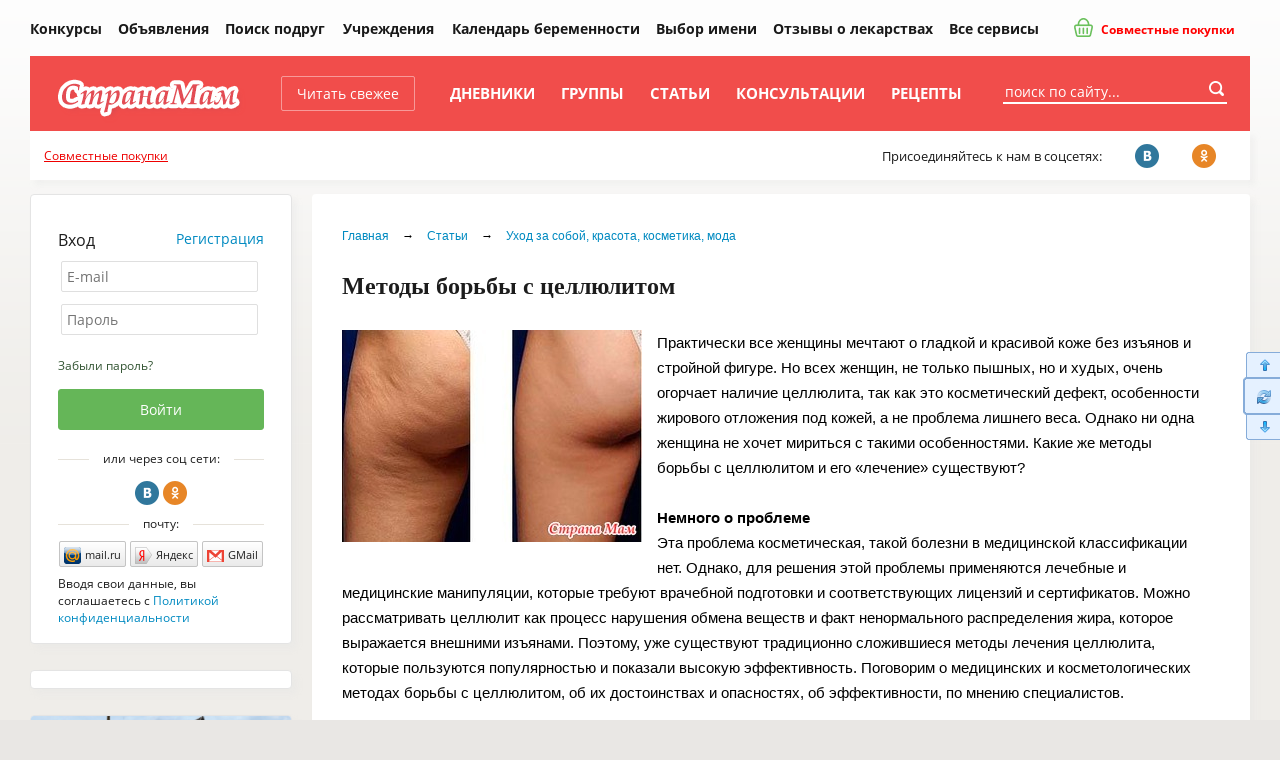

--- FILE ---
content_type: text/html; charset=windows-1251
request_url: https://www.stranamam.ru/article/13466421/
body_size: 27172
content:
    <!DOCTYPE html PUBLIC "-//W3C//DTD XHTML 1.0 Transitional//EN" "http://www.w3.org/TR/xhtml1/DTD/xhtml1-transitional.dtd">
<html xmlns="http://www.w3.org/1999/xhtml">
<head>
  <meta http-equiv="Content-Type" content="text/html; charset=windows-1251" />
  <title>Методы борьбы с целлюлитом - Страна Мам</title>
        <meta name="keywords" content="целлюлит, лечение, устранение, мезтерапия, липолиз"/>
      <meta name="description" content="Практически все женщины мечтают о гладкой и красивой коже без изъянов и стройной фигуре."/>
      <meta name="viewport" content="width=device-width, initial-scale=1" />
    
  <link rel="preload" href="https://www.stranamam.ru/css/new/fonts.css" as="style">
  
  <link href="https://www.stranamam.ru/css/new/main.min.css?v=2.12" rel="stylesheet" type="text/css" />
    <link href="https://www.stranamam.ru/css/new/responsive.min.css?v=1.27" rel="stylesheet" type="text/css" />

  
  <!--[if lte IE 8]>
  <link href="https://www.stranamam.ru/css/new/ie.css" rel="stylesheet" type="text/css" />
  <![endif]-->

  <meta name="SKYPE_TOOLBAR" content="SKYPE_TOOLBAR_PARSER_COMPATIBLE" />

  
  <meta property="fb:app_id" content="497428053723194" />

  <meta property="og:site_name" content="Страна Мам" />
  <meta property="og:type" content="article" />
  <meta property="twitter:card" content="summary_large_image" />
  <meta property="twitter:site" content="@stranamam" />

          <meta property="og:description" content="Практически все женщины мечтают о гладкой и красивой коже без изъянов и стройной фигуре." />
  <meta property="vk:description" content="Практически все женщины мечтают о гладкой и красивой коже без изъянов и стройной фигуре." />
  <meta property="twitter:description" content="Практически все женщины мечтают о гладкой и красивой коже без изъянов и стройной фигуре." />
      

  

  <!--[if IE 8]>
  <link href="https://www.stranamam.ru/css/ie8v2.css" rel="stylesheet" type="text/css" />
  <![endif]-->
    <script type="text/javascript" src="https://www.stranamam.ru/js/libs4jquery1.8.3.js?v=0.1"></script>
    <script type="text/javascript" src="https://www.stranamam.ru/js/common18.js?v=2.35"></script>
  <script type="text/javascript" src="https://www.stranamam.ru/js/new/common.js?v=0.2"></script>
  <script type="text/javascript" src="https://www.stranamam.ru/js/new/mobile.js?v=1.8"></script>

    <script type="text/javascript" src="https://www.stranamam.ru/js/bb19.js?v=3.5"></script>
  
  
    
    
  
    <script type="text/javascript" src="https://www.stranamam.ru/js/vk2.js" charset="windows-1251"></script>
  
  
  
  
          
  
    <script src="https://login.mediafort.ru/jslogin.php?mode=autologin&site=stranamam" type="text/javascript"></script>
  
  

  
  
  <!-- Yandex.RTB -->
  <script>window.yaContextCb=window.yaContextCb||[]</script>
  <script src="https://yandex.ru/ads/system/context.js" async></script>

  <link rel="apple-touch-icon" sizes="57x57" href="https://i.stranamam.ru/i/apple-touch-icon-57x57.png">
  <link rel="apple-touch-icon" sizes="114x114" href="https://i.stranamam.ru/i/apple-touch-icon-114x114.png">
  <link rel="apple-touch-icon" sizes="72x72" href="https://i.stranamam.ru/i/apple-touch-icon-72x72.png">
  <link rel="apple-touch-icon" sizes="144x144" href="https://i.stranamam.ru/i/apple-touch-icon-144x144.png">
  <link rel="apple-touch-icon" sizes="60x60" href="https://i.stranamam.ru/i/apple-touch-icon-60x60.png">
  <link rel="apple-touch-icon" sizes="120x120" href="https://i.stranamam.ru/i/apple-touch-icon-120x120.png">
  <link rel="apple-touch-icon" sizes="76x76" href="https://i.stranamam.ru/i/apple-touch-icon-76x76.png">
  <link rel="apple-touch-icon" sizes="152x152" href="https://i.stranamam.ru/i/apple-touch-icon-152x152.png">
  
  
  <script>
    var spart='';
    var servertime = 1769860262;
    var current_user_id = 0;
    var current_user_rating = 0;
  </script>

  
  </head>
<body  >
    <!-- Yandex.Metrika counter -->
  <script type="text/javascript">
    if (screen.width > 980) {
      (function(m,e,t,r,i,k,a){m[i]=m[i]||function(){(m[i].a=m[i].a||[]).push(arguments)};
      m[i].l=1*new Date();k=e.createElement(t),a=e.getElementsByTagName(t)[0],k.async=1,k.src=r,a.parentNode.insertBefore(k,a)})
      (window, document, "script", "https://mc.yandex.ru/metrika/tag.js", "ym");

      ym(26287980, "init", {
        clickmap:true,
        trackLinks:true,
        accurateTrackBounce:true,
        webvisor:true,
        params: {
          
          ip_address: "52.15.40.38",
                                                  
        }
      });
    } else {
      setTimeout(() => {
        (function(m,e,t,r,i,k,a){m[i]=m[i]||function(){(m[i].a=m[i].a||[]).push(arguments)};
        m[i].l=1*new Date();k=e.createElement(t),a=e.getElementsByTagName(t)[0],k.async=1,k.src=r,a.parentNode.insertBefore(k,a)})
        (window, document, "script", "https://mc.yandex.ru/metrika/tag.js", "ym");

        ym(26287980, "init", {
          clickmap:true,
          trackLinks:true,
          accurateTrackBounce:true,
          webvisor:true,
          params: {
              
            ip_address: "52.15.40.38",
                                                                      
          }
        });
      }, 5000);
    }
  </script>
  <noscript><div><img src="https://mc.yandex.ru/watch/26287980" style="position:absolute; left:-9999px;" alt="" /></div></noscript>
  <!-- /Yandex.Metrika counter -->
  
  <script type="text/javascript">
    // liveinternet
    new Image(1, 1).src = "//counter.yadro.ru/hit;womanmediafort?r" + escape(document.referrer) + ((typeof(screen) == "undefined") ? "" : ";s" + screen.width + "*" + screen.height + "*" + (screen.colorDepth ? screen.colorDepth : screen.pixelDepth)) + ";u" + escape(document.URL) + ";" + Math.random();
  </script>

  <!-- Rating@Mail.ru counter -->
  <script type="text/javascript">
    var _tmr = window._tmr || (window._tmr = []);
    _tmr.push({id: "1717484", type: "pageView", start: (new Date()).getTime()});
    (function (d, w, id) {
      if (d.getElementById(id)) return;
      var ts = d.createElement("script"); ts.type = "text/javascript"; ts.async = true; ts.id = id;
      ts.src = (d.location.protocol == "https:" ? "https:" : "http:") + "//top-fwz1.mail.ru/js/code.js";
      var f = function () {var s = d.getElementsByTagName("script")[0]; s.parentNode.insertBefore(ts, s);};
      if (w.opera == "[object Opera]") { d.addEventListener("DOMContentLoaded", f, false); } else { f(); }
    })(document, window, "topmailru-code");
  </script><noscript><div>
    <img src="//top-fwz1.mail.ru/counter?id=1717484;js=na" style="border:0;position:absolute;left:-9999px;" alt="" />
  </div></noscript>
  <!-- //Rating@Mail.ru counter -->



  <!-- Begin comScore Tag -->
  <script>
    var _comscore = _comscore || [];
    _comscore.push({c1: "2", c2: "20076055"});
    (function() {
      var s = document.createElement("script"), el = document.getElementsByTagName("script")[0];
      s.async = true;
      s.src = (document.location.protocol == "https:" ? "https://sb" : "http://b") + ".scorecardresearch.com/beacon.js";
      el.parentNode.insertBefore(s, el);
    })();
  </script>
  <noscript>
    <img src="http://b.scorecardresearch.com/p?c1=2&c2=20076055&cv=2.0&cj=1"/>
  </noscript>
  <!-- End comScore Tag -->
  
    
  
      
      <script type="text/javascript">
        if(screen.width > 800) {
          var url='https://beta.mediafort.ru/show.php?placeid=191&zone=&rnd='+Math.round(Math.random()*100000);
          document.write('<scr'+'ipt type="text/javascript" src="'+url+'"><\/scr'+'ipt>');
        }
      </script>
    
      
  <input type="radio" id="mobile-menu-radio" name="mobile-menu" value="menu" />
  <input type="radio" id="mobile-auth-radio" name="mobile-menu" value="auth" />
  <input type="radio" id="mobile-search-radio" name="mobile-menu" value="search" />
  <input type="radio" id="mobile-cat-radio" name="mobile-menu" value="cat" />
  <input type="radio" id="mobile-none-radio" name="mobile-menu" value="none" />

  <div id="mobile-menu-panel">
    <label for="mobile-menu-radio" id="mobile-menu-label" class="n-i-b n-icons-48-b n-icons-menu-b"></label>
    <label for="mobile-auth-radio" id="mobile-auth-label" class="n-i-b n-icons-48-b n-icons-user-b" style="position:relative">
          </label>
    <label for="mobile-search-radio" id="mobile-search-label" class="n-i-b n-icons-48-b n-icons-search48-b"></label>
    <label for="mobile-cat-radio" id="mobile-cat-label" class="n-i-b n-icons-48-b n-icons-cat-b"></label>
    <label for="mobile-none-radio" id="mobile-none-label"></label>
  </div>
  
  <label for="mobile-none-radio" id="mobile-none-bg" name="mobile-menu" value="none"></label>
    
  <div id="vtip">
    <img id="vtipArrow" src="https://i.stranamam.ru/i/tip-arrow.gif" alt=""><img id="vtipArrow2" class="d-none" src="https://i.stranamam.ru/i/tip-arrow-v.gif" alt="">
    <div id="toptip">
      <div id="bottomtip"><p id="texttip"></p></div>
    </div>
  </div>
  
  <div id="profiletip"></div>

  
  

  
  
  
  <div class="branding-container n-main-branding-container">
    <div class="n-main-menu-parent">    
              <noscript>
          <div class="disabled-js">У вас в браузере отключен Javascript, для корректной работы сайта требуется его включить.</div>
        </noscript>
        <div id="jswrongtime" class="d-none"></div>
      
      

      
      

      

      

      

      
      
      
      
            
      <div id="mainmenu">
  
  <table cellspacing="0" class="n-main-menu-table">
  <tr>
    <td class="n-main-menu-td n-main-menu-logo-td">
                  <a class="n-main-logo" href="https://www.stranamam.ru/"><img class="n-main-logo-img" src="https://i.stranamam.ru/i/menulogo.gif"></a>
    </td>

    <td class="n-main-menu-td n-main-menu-mobile-search-td">
      <div class="n-main-top-search n-main-mobile-search">
        <form class="n-main-top-search-form" action="https://www.stranamam.ru/search/" method="get" accept-charset="UTF-8">
          <input class="n-main-top-search-input" name="q" type="text" onfocus="if(this.value=='поиск по сайту...') this.value='';" value="поиск по сайту...">
          <button class="n-main-top-search-button n-i n-i-b n-icons-24-b" type="submit"></button>
        </form>
      </div>
    </td>
    <td class="n-main-menu-td">
      <a class="n-main-button-style1 n-main-top-menu-link n-main-new" href="https://www.stranamam.ru/">Читать свежее</a></td>
    <td class="n-main-menu-td"><a class="n-main-top-menu-link" href="https://www.stranamam.ru/blogs/">Дневники</a></td>
    <td class="n-main-menu-td"><a class="n-main-top-menu-link" href="https://www.stranamam.ru/communities/">Группы</a></td>
    <td class="n-main-menu-td"><a class="n-main-top-menu-link" href="https://www.stranamam.ru/articles/">Статьи</a></td>
    <td class="n-main-menu-td">
              <a class="n-main-top-menu-link" href="https://www.stranamam.ru/qa/">Консультации</a>
          </td>
    <td class="n-main-menu-td"><a class="n-main-top-menu-link" href="https://www.stranamam.ru/showrecipes/all/" rel="nofollow" target="_blank">Рецепты</a></td>
    <td class="n-main-menu-td" id="mmenu_more">
      <div id="ddsprav">
        <span class="n-main-hide">Ещё</span>

        <div>
          <ul class="n-main-menu-extra">
            <li class="n-main-menu-extra-child">
              <a class="n-main-menu-extra-child-a n-main-menu-extra-child-a-first" href="https://www.stranamam.ru/contests/">Конкурсы</a>
            </li>
            <li class="n-main-menu-extra-child">
              <a class="n-main-menu-extra-child-a" href="https://www.stranamam.ru/board/">Объявления</a></li>
            <li class="n-main-menu-extra-child">
              <a class="n-main-menu-extra-child-a" href="https://www.stranamam.ru/users/">Поиск подруг</a></li>
          </ul>
          <div class="n-main-menu-dropdown">
            <b class="n-main-menu-extra-child n-main-menu-dropdown-active">
              <div class="n-main-menu-dropdown-parent">Учреждения</div>

              <ul class="n-main-menu-dropdown-ul">
                <li class="n-main-menu-dropdown-li">
                  <a class="n-main-menu-dropdown-a" href="https://www.stranamam.ru/catalog/roddoma/">Роддома</a></li>
                <li class="n-main-menu-dropdown-li">
                  <a class="n-main-menu-dropdown-a" href="https://www.stranamam.ru/catalog/detsady/">Детские сады</a></li>
                <li class="n-main-menu-dropdown-li">
                  <a class="n-main-menu-dropdown-a" href="https://www.stranamam.ru/catalog/shkoly/">Школы</a></li>
              </ul>
            </b>
          </div>
          <b class="n-main-hide">Будущей маме:</b>
          <ul>
            <li class="n-main-menu-extra-child">
              <a class="n-main-menu-extra-child-a" href="https://www.stranamam.ru/calendar/">Календарь беременности</a></li>
            <li class="n-main-menu-extra-child">
              <a class="n-main-menu-extra-child-a" href="https://www.stranamam.ru/names/">Выбор имени</a></li>
            <li class="n-main-menu-extra-child">
              <a class="n-main-menu-extra-child-a" href="https://www.stranamam.ru/medicines/">Отзывы о лекарствах</a></li>
            <li class="n-main-menu-extra-child">
              <a class="n-main-menu-extra-child-a" href="https://www.stranamam.ru/services/">Все сервисы</a></li>
          </ul>
        </div>

        <div class="n-main-joint-purchases">
          <a href="http://www.delaempokupki.ru/" target="_blank" rel="nofollow" class="red n-main-joint-purchases-a"><span class="n-icons-joint-purchases n-main-joint-purchases-icon n-i"></span> Совместные покупки</a>
        </div>

      </div>
      <a href="#" class="n-main-hide">Ещё</a></td>
  </tr>
  </table>

  <div class="n-main-socnet n-main-socnet-mobile">
    <div class="n-main-socnet-left">
      Присоединяйтесь к нам в соцсетях:
    </div>
    <div class="n-main-socnet-buttons">
      <a href="http://vk.com/stranamamru" target="_blank" class="stop-vk n-main-soc-button"><span class="n-main-soc-text">ВКонтакте</span>&nbsp;<span class="n-main-soc-icon n-icons-vk n-i2"></span></a>
      <a href="http://www.ok.ru/group/51165071933528" target="_blank" class="stop-ok n-main-soc-button"><span class="n-main-soc-text">facebook</span>&nbsp;<span class="n-main-soc-icon n-icons-ok n-i2"></span></a>
      <a href="https://www.facebook.com/stranamamru/" target="_blank" class="stop-fb n-main-soc-button"><span class="n-main-soc-text">Одноклассники</span>&nbsp;<span class="n-main-soc-icon n-icons-fb n-i2"></span></a>
    </div>
  </div>

  <label for="mobile-search-radio" class="n-main-top-search-toggle n-icons-search15-b n-i-b n-icons-15-b"></label>
  <label for="mobile-none-radio" class="n-main-top-search-toggle-hide"></label>
  <div id="topSearchForm" class="fr n-main-top-search">
    <form class="n-main-top-search-form" action="https://www.stranamam.ru/search/" method="get" accept-charset="UTF-8">
      <input class="n-main-top-search-input" name="q" type="text" onfocus="if(this.value=='поиск по сайту...') this.value='';" value="поиск по сайту...">
      <button class="n-main-top-search-button n-i n-i-b n-icons-24-b" type="submit"></button>
    </form>
  </div>
</div>


      
            
          </div> 

    
    
      <script type="text/javascript">
        if (screen.width <= 980) {
          var url = 'https://beta.mediafort.ru/show.php?placeid=178&zone=&rnd=' + Math.round(Math.random() * 100000);
          document.write('<scr' + 'ipt type="text/javascript" src="' + url + '"><\/scr' + 'ipt>');
        }
      </script>
    
    
    
    <script type="text/javascript">
      if(screen.width < 800) {
        var url='https://beta.mediafort.ru/show.php?placeid=145&zone=&rnd='+Math.round(Math.random()*100000);
        document.write('<scr'+'ipt type="text/javascript" src="'+url+'"><\/scr'+'ipt>');
      }
    </script>
    

    <div class="n-main-menu-extra-down">
      <div>
        
        
        <div>
          
          <div class="n-main-mobile-logo-block">
            <a class="n-main-mobile-logo" href="https://www.stranamam.ru/"><img width="178" height="47" src="https://i.stranamam.ru/i/new/logo_mobile.png" alt=""></a>
          </div>
          
          <div class="fc n-main-socnet">
            <div class="n-main-hide">
              
                            <a href="http://www.delaempokupki.ru/" target="_blank" rel="nofollow" class="red">Совместные покупки</a>
                          </div>
            <div class="n-main-socnet-left">
              <span id="last-ad-link-block" class="n-main-last-ad-link">
                <a class="red" href="https://www.delaempokupki.ru/" target="_blank" rel="nofollow">Совместные покупки</a>
              </span>
              <span id="default-soc-text">
                  Присоединяйтесь к нам в соцсетях:
              </span>
            </div>
            <div id="top-soc-buttons" class="n-main-socnet-buttons">
                <span class="n-main-join-soc-text">Присоединяйтесь к нам в соцсетях:</span>
                <a href="http://vk.com/stranamamru" target="_blank" class="stop-vk n-main-soc-button" rel="nofollow"><span class="n-main-soc-text">ВКонтакте</span>&nbsp;<span class="n-main-soc-icon n-icons-vk n-i2"></span></a>
                <a href="http://www.ok.ru/group/51165071933528" target="_blank" class="stop-ok n-main-soc-button" rel="nofollow"><span class="n-main-soc-text">facebook</span>&nbsp;<span class="n-main-soc-icon n-icons-ok n-i2"></span></a>
                
            </div>
            <script type="text/javascript">
              (function hideblock() {
                var default_soc_text_obj = document.getElementById('default-soc-text');
                var last_ad_link_obj = document.getElementById('last-ad-link-block');
                var top_soc_buttons_obj = document.getElementById('top-soc-buttons');
                var count_childs = 0;
                var childs_length = last_ad_link_obj.childNodes.length;
                for (var i = 0; i < childs_length; i++) {
                  var child = last_ad_link_obj.childNodes[i];
                  if(child.tagName) count_childs++;
                }
                if (count_childs == 0) {
                  last_ad_link_obj.className += ' n-main-hide';
                } else {
                  default_soc_text_obj.className += ' n-main-hide';
                  top_soc_buttons_obj.className += ' n-main-socnet-buttons-right';
                }
              }());
            </script>
          </div>
          <div class="fl n-main-hide read-fresh">
            <div class="fl">
              <a href="https://www.stranamam.ru/" class="refresh">Читать свежее</a>
            </div>
            
          </div>
        </div>
        <table class="n-main-hide" align="center">
        <tr>
          <td>
            

            
            
                      </td>
        </tr>
        </table>
      </div>
    </div>

    <div id="container">
      

      
      

              <!--[if IE 6]>
        <div id="top-browser-str" style="background:#ffff00;color:#000;padding:7px 0px 4px;border-bottom:1px solid #bb0;padding-left:15px;font-size:14px;">
          <strong>Внимание! </strong>Вы используете устаревший браузер Internet Explorer 6, рекомендуем обновить его.
          <a style="color:blue" href="https://www.stranamam.ru/oldbrowser/">Узнать как обновить</a></div>
        <![endif]-->
        
      
      

      <div id="all" class="clear">
        <div id="main-b" class="main-b clear">
          <div id="main">
            <div>
              <div class="merries">
                                                
                <script type="text/javascript">
                  if (screen.width > 800) {
                    var url = 'https://beta.mediafort.ru/show.php?placeid=88&zone=&rnd=' + Math.round(Math.random() * 100000);
                    document.write('<scr' + 'ipt type="text/javascript" src="' + url + '"><\/scr' + 'ipt>');
                  }
                </script>
                            
              </div>

                              
                

                
              


<div class="articles-view maincolumn">
  <div class="n-main-right-wide-rounded-block n-main-content">
    <div class="n-main-content-inner">
                  <div id="beta_place_113">
            <script type="text/javascript">var url = 'https://beta.mediafort.ru/show.php?placeid=113&zone=&rnd=' + Math.round(Math.random() * 100000);
              document.write('<scr' + 'ipt type="text/javascript" src="' + url + '"><\/scr' + 'ipt>');</script>
          </div>
        
                    
  <div class="crumbs n-main-crumbs">
    <a href="https://www.stranamam.ru/">Главная</a> 
          <span class="n-main-crumbs-sep">&rarr;</span>
          <a href="https://www.stranamam.ru/articles/">Статьи</a>
              <span class="n-main-crumbs-sep">&rarr;</span>
          <a href="https://www.stranamam.ru/cat/krasota/">Уход за собой, красота, косметика, мода</a>
          </div>

        
                                  <h1 class="n-main-content-h1">Методы борьбы с целлюлитом</h1>
        
        
        
        
        
        
      <div charset="windows-1251" class="usertext adsrem0 n-main-content-usertext"
            id="cmcontent103195918">
                                                                                        <a class="justbox n-main-article-main-image" rel="facebox" href="https://st1.stranamam.ru/data/cache/2018mar/28/43/24017840_37140-700x500.jpg"><img
                                  border=0 class="n-main-article-img" alt="Методы борьбы с целлюлитом"
                                  src="https://st1.stranamam.ru/data/cache/2018mar/28/43/24017840_37140-300x0.jpg"/></a>
                                                                
                      Практически все женщины мечтают о гладкой и красивой коже без изъянов и стройной фигуре. Но всех женщин, не только пышных, но и худых, очень огорчает наличие целлюлита, так как это косметический дефект, особенности жирового отложения под кожей, а не проблема лишнего веса. Однако ни одна женщина не хочет мириться с такими особенностями. Какие же методы борьбы с целлюлитом и его «лечение» существуют?
<br><br><strong class="bb">Немного о проблеме</strong><br>
Эта проблема косметическая, такой болезни в медицинской классификации нет. Однако, для решения этой проблемы применяются лечебные и медицинские манипуляции, которые требуют врачебной подготовки и соответствующих лицензий и сертификатов. Можно рассматривать целлюлит как процесс нарушения обмена веществ и факт ненормального распределения жира, которое выражается внешними изъянами. Поэтому, уже существуют традиционно сложившиеся методы лечения целлюлита, которые пользуются популярностью и показали высокую эффективность. Поговорим о медицинских и косметологических методах борьбы с целлюлитом, об их достоинствах и опасностях, об эффективности, по мнению специалистов.
<br><br><strong class="bb">Применение мезотерапии</strong><br>
Это салонный способ лечения целлюлита, который считается одним из популярных и широко распространенных. Женщины любого возраста пользуются этим способом, за исключением женщин в период беременности и лактации, когда из-за неустойчивого гормонального фона может возникнуть самый неожиданный или обратный результат. В кожу при мезотерапии, на глубину двух или трех миллиметров вводятся специальные препараты, которые имеют антицеллюлитное действие, они формируют комплексное воздействие, липолитическое, то есть расщепляющее отложения жира, активизирующее кровообращение и лимфоток. Врач-косметолог подбирает препараты, опираясь на результаты обследования пациентки и на особенности ее обмена веществ.
<br><br>
Женщина должна лежать на специальной кушетке или столе при проведении процедуры, обработка, в зависимости от размера участка и его локализации длится в среднем от двадцати до сорока минут. Вводят препараты одноразовыми шприцами с тонкими иглами или специальным пистолетом. Для женщины это достаточно болезненно, поэтому врач-косметолог может применить местную анестезию на обрабатываемом участке. После окончания процедуры, обрабатывают кожу спиртовым раствором или специальным антисептиком – хлоргексидином, они безвредны. На один курс лечения, в среднем, необходимо десять процедур с недельным интервалом, один раз в год проводят этот курс, а после процедуры один раз в полтора месяца, проводят однократные поддерживающие инъекции.
<br><br>
Существуют и противопоказания к мезотерапии, представленные чрезмерной ломкостью сосудов, нарушением свертывания крови, болезнями печени и почек, кожными заболеваниями на местах, где вводился препарат, аллергическая реакция на применяемые препараты. В местах уколов могут возникнуть синяки, которые считаются побочными явлениями от процедуры.
<br><br><strong class="bb">Применение в салонах косметики</strong><br>
Косметологами используются антицеллюлитные скрабы или кремы при ранних проявлениях целлюлита. Они замедляют процесс его образования. Эти средства помогают усилить кровообращение и активировать обмен веществ, они содержат витамины А и Е, кофеин, силикаты, активные ферменты и эфирные масла, водоросли и травяные вытяжки. В результате этого в тканях нормализуется количество воды, улучшается доставка кислорода к проблемным областям, повышается тонус кожи и ее упругость. Скраб, за счет плотных частиц, механически отшелушивает отмирающие клетки кожи, что улучшает обменные процессы и дыхание кожи. Но применение такой косметики лучше доверить профессиональному врачу-косметологу, который подберет индивидуально для вас нужное средство, учитывая ваши особенности и противопоказания. Во время беременности и иногда при кормлении грудью, такие манипуляции противопоказаны, а для некоторых компонентов противопоказанием будет аллергия на них.
<br><br><strong class="bb">Лимфодренаж</strong><br>
Этот способ нормализует лимфатический отток и снимает отечность тканей, улучшает жировой обмен, так как именно лимфа отвечает за транспорт жира. Процедура эта безопасна, у нее почти нет противопоказаний, проявлять осторожность необходимо при беременности, а во второй половине, особенно. Лимфодренаж проводится врачом-массажистом ручным способом с применением особых техник, и специальными аппаратами, которые активируют лимфообращение. Такая процедура в начале борьбы с целлюлитом, считается практически обязательной, так как несет в себе очищающую функцию. Проводят аппаратный лимфодренаж электрическим и вакуумным способами, при которых производится выведение застойной жидкости и активируется метаболизм.
<br><br><strong class="bb">Электролиполиз</strong><br>
Это методика накожного или внутрикожного воздействия на локальные целлюлитные зоны для их расщепления и выведения из тканей лишней жидкости. В проблемных зонах, при накожном методе, магнитные прокладки фиксируют особым образом. При подкожном воздействии в зоны с целлюлитными отложениями вводятся специальные парные иглы. Жир начинает разрыхляться и постепенно расщепляться ферментами тела из-за действия токов особой частоты. Каждый курс содержит от пяти процедур до десяти, каждая из которых длится по часу, в ней четыре фазы воздействия разными амплитудами и частотой тока. Процедура не вызывает болевых ощущений, эффект достаточно быстро заметен, она очень эффективна для небольших локальных отложений при нормальном весе. Существуют противопоказания для липолиза при опухолях любого происхождения, во время месячных, при беременности и при грудном кормлении, при гнойничковых и других кожных поражениях в зоне воздействия.
<br><br><strong class="bb">Дермотония</strong><br>
Лечение отложений целлюлита при помощи вакуумного воздействия. Это метод рефлексо-терапевтического воздействия в местах расположения подкожной клетчатки, в аппарате сочетаются одновременно баночный массаж с лимфодренажом и рефлексотерапией. Это осуществляется при помощи подбора различного размера насадок, которые не травмируют кожу и глубоко воздействуют на ткани. Такая процедура усиливает отток лимфы и активизирует кровообращение, улучшает эластичность кожи, избавляет от отека, из жировых клеток выводит токсины, сжигая их. Врач после осмотра женщины и подбора насадки, проводит процедуру сначала, когда женщина лежит на спине, затем, когда она перевернулась. Можно процедуры делать ежедневно или в ритме, выбранном женщиной, но косметику не используют при этой процедуре. В среднем курс содержит от восьми до пятнадцати процедур. Но у этой процедуры есть противопоказания, такие как, болезни кожи, тромбофлебит, варикоз, онкологические проблемы, болезни сердца и повышение температуры.
<br><br>
В борьбе с целлюлитом это далеко не все процедуры, но данные методы себя хорошо зарекомендовали и достаточно широко применимы.
          
          
          
                </div>

        
        

        
        
                    <div class="nativeroll"></div>

  <script type="text/javascript">
    if (screen.width > 980) { 
      (function (a, b, c, d, e, f, g, h) {
        g = b.createElement(c);
        g.src = d;
        g.type = "application/javascript";
        g.async = !0;
        h = b.getElementsByTagName(c)[0];
        h.parentNode.insertBefore(g, h);
        a[f] = [];
        a[e] = function () {
          a[f].push(Array.prototype.slice.apply(arguments));
        }
      }) (window, document, "script", "//cdn01.nativeroll.tv/js/seedr-player.min.js", "SeedrPlayer", "seedrInit");

      SeedrPlayer({
        container: '.nativeroll',
        desiredOffset: 50,
        gid: '5af299e89762b696308b46ea',
        article: '.n-main-content-inner'
      });
      /*
      setTimeout(function(){
        var nativeroll = $('.nr-player').height();
        if (nativeroll === null || nativeroll === 0) {
          var vn = document.createElement("script");
          vn.src = "//static.videonow.ru/vn_init.js?profileId=1290827";
          vn.async = true;
          vn.type = "text/javascript";
          document.getElementsByTagName('head')[0].appendChild(vn);
        }
      }, 5000);
       */
    } else {
      $(window).bind('scroll', function() {
        if ($(this).scrollTop() > 0) {
          (function (a, b, c, d, e, f, g, h) {
            g = b.createElement(c);
            g.src = d;
            g.type = "application/javascript";
            g.async = !0;
            h = b.getElementsByTagName(c)[0];
            h.parentNode.insertBefore(g, h);
            a[f] = [];
            a[e] = function () {
              a[f].push(Array.prototype.slice.apply(arguments));
            }
          }) (window, document, "script", "//cdn01.nativeroll.tv/js/seedr-player.min.js", "SeedrPlayer", "seedrInit");
    
          SeedrPlayer({
            container: '.nativeroll',
            desiredOffset: 50,
            gid: '5af299e89762b696308b46ea',
            article: '.n-main-content-inner'
          });
          /*
          setTimeout(function(){
            var nativeroll = $('.nr-player').height();
            if (nativeroll === null || nativeroll === 0) {
              var vn = document.createElement("script");
              vn.src = "//static.videonow.ru/vn_init.js?profileId=1290827";
              vn.async = true;
              vn.type = "text/javascript";
              document.getElementsByTagName('head')[0].appendChild(vn);
            }
          }, 5000);

          $(window).unbind('scroll');
          */
        }
      });
    }
  </script>

        
        
            </div>

      <div class="block-docinfo-top3 clear">
  <div>
        <div class="n-main-article-tags">
                    <p class="tags n-main-article-tags-inner">
          <span class="n-main-article-tags-left">Тэги:&nbsp;</span>
          <span class="n-main-article-tags-right"><a class="black" href="https://www.stranamam.ru/tags/3361/">целлюлит</a>, <a class="black" href="https://www.stranamam.ru/tags/94/">лечение</a>, <a class="black" href="https://www.stranamam.ru/tags/372302/">устранение</a>, <a class="black" href="https://www.stranamam.ru/tags/381117/">мезтерапия</a>, <a class="black" href="https://www.stranamam.ru/tags/381118/">липолиз</a></span>
        </p>
          </div>

    
      </div>

      <div class="fl radius5 n-main-article-control-extra-buttons" >
      <table width="100%" cellspacing="0">
      <tr>
        <td align="left" class="n-main-article-control-share">
                                    <div class="n-main-mobile-share">
                <script>  
                  $(window).bind('scroll', function() {
                    if ($(this).scrollTop() > 0) {
                      $('head').append($('<script />').attr('src', '//yastatic.net/es5-shims/0.0.2/es5-shims.min.js'));       
                      $('head').append($('<script />').attr('src', '//yastatic.net/share2/share.js'));  
                      $(window).unbind('scroll');
                    }
                  });  
                </script>
                <div class="ya-share2" data-services="vkontakte,odnoklassniki,viber,whatsapp,telegram"></div>
                <style type="text/css">
                  .ya-share2__container_size_m .ya-share2__icon {
                    width:24px;
                    height:24px;
                  }
                  .ya-share2__container_size_m .ya-share2__item {
                    margin-right:10px
                  }
                </style>
              </div>
                  
              <div class="n-main-desktop-share">
                <div class="n-main-article-control-share-text">Поделиться:</div>
                <div class="doc-share">
                  <a class="btn-share ok" target="_blank" href="https://www.odnoklassniki.ru/dk?st.cmd=addShare&st._surl=https://www.stranamam.ru/article/13466421/" rel="nofollow"></a>
                  <a class="btn-share vk" target="_blank" href="https://vk.com/share.php?url=https://www.stranamam.ru/article/13466421/" rel="nofollow"></a>
                  <a class="btn-share mr" target="_blank" href="https://connect.mail.ru/share?url=https://www.stranamam.ru/article/13466421/" rel="nofollow"></a>
                  
                  <a class="btn-share tw" target="_blank" href="https://twitter.com/intent/tweet?status=%D0%9C%D0%B5%D1%82%D0%BE%D0%B4%D1%8B+%D0%B1%D0%BE%D1%80%D1%8C%D0%B1%D1%8B+%D1%81+%D1%86%D0%B5%D0%BB%D0%BB%D1%8E%D0%BB%D0%B8%D1%82%D0%BE%D0%BC+https%3A%2F%2Fwww.stranamam.ru%2Farticle%2F13466421%2F" rel="nofollow"></a>
                  <a onclick="showBlogInsert2(false); return false;" class="btn-share li" target="_blank" href="#"></a>
                  <a onclick="document.updateForm.submit(); return false;" class="btn-share lj" href="#"></a>
                  <img src="https://i.stranamam.ru/i/share_icons.png?v=1" alt="">
                </div>
                <script>
                  function livejournal() {
                    return false;
                  }
                </script>
              </div>
                              </td>
                          <td class="n-main-article-control-print-td">
                          <a target="_blank" class="n-main-article-control-print n-i-b n-icons-15-b n-icons-print-b" href="/print/13466421/" title="Версия для печати">Печать</a>
                                  </td>
          <td class="n-main-article-control-embed">
                          <a id="a_bloginsert" href="#" onclick="return showBlogInsert2()">Получить код для блога/форума/сайта</a>
                      </td>
              </tr>
      </table>
              
      
      
              <div id="bloginsert1" class="d-none">
          <b>Коды для вставки:</b>
          <small><br><br></small>
          <div class="liveinternet-description">Скопируйте код и вставьте в окошко создания записи на LiveInternet, предварительно включив там режим "Источник"</div>
          <table>
          <tr>
            <td width="162">
              HTML-код:
              <br>
              <img src="https://i.stranamam.ru/i/blogs.gif" alt="">
            </td>
            <td>
              <form method="post" accept-charset="UTF-8" action="https://www.livejournal.com/update.bml" target="_blank" name="updateForm">
                <textarea name="event" readonly onclick="f1(this);"><div style="margin:5px 0;font-family:Arial;font-size:13px;"><a href="https://www.stranamam.ru/" style="color:#ff0000;text-decoration:underline;font-size:19px;border:0;">Страна Мам</a> <span style="color:#0E8BDF;font-size:19px;border:0;">&rarr;</span> <a href="https://www.stranamam.ru/article/13466421/" style="color:#0E8BDF;text-decoration:underline;font-size:19px;border:0;">Методы борьбы с целлюлитом</a><div style="padding-top:4px;font-size:12px;">Тэги: <a style="text-decoration:underline;color:black;border:0;" href="https://www.stranamam.ru/tags/3361/">целлюлит</a>, <a style="text-decoration:underline;color:black;border:0;" href="https://www.stranamam.ru/tags/94/">лечение</a>, <a style="text-decoration:underline;color:black;border:0;" href="https://www.stranamam.ru/tags/372302/">устранение</a></div><div style="padding:7px 0;"><a href="https://www.stranamam.ru/article/13466421/"><img border=0 src="https://st1.stranamam.ru/data/cache/2018mar/28/43/24017840_37140-150x0.jpg" align="left" style="border:0;margin:0 10px 14px 0;"></a>Практически все женщины мечтают о гладкой и красивой коже без изъянов и стройной фигуре. Но всех женщин, не только пышных, но и худых, очень огорчает наличие целлюлита, так как это косметический дефект, особенности жирового отложения под кожей, а не проблема лишнего веса. Однако ни одна женщина не хочет мириться с такими особенностями. <a href="https://www.stranamam.ru/article/13466421/" style="color:#0E8BDF;text-decoration:underline;border:0;">Читать полностью</a></div><br style="clear:both"></div></textarea>
              </form>
            </td>
          </tr>
          <tr class="td-block-bbcode">
            <td>
              BB-код для форумов:
            </td>
            <td style="padding-bottom:10px;">
              <textarea readonly onclick="f1(this);">[size=15][b][url=https://www.stranamam.ru/article/13466421/]Методы борьбы с целлюлитом[/url][/b][/size]
              Практически все женщины мечтают о гладкой и красивой коже без изъянов и стройной фигуре. Но всех женщин, не только пышных, но и худых, очень огорчает наличие целлюлита, так как это косметический дефект, особенности жирового отложения под кожей, а не проблема лишнего веса. Однако ни одна женщина не хочет мириться с такими особенностями. [b][url=https://www.stranamam.ru/article/13466421/]Читать полностью[/url][/b]</textarea>
            </td>
          </tr>
          </table>
          
          <br>
          <a href="#" style="font-size:13px" class="dashed" onclick="return previewBlogInsert()">Как это будет выглядеть?</a>
          <br>

          <div id="bloginsert2" class="d-none">
            <div>
              <a href="https://www.stranamam.ru/" style="color:#ff0000;">Страна Мам</a> <span>&rarr;</span> <a href="https://www.stranamam.ru/article/13466421/" style="color:#0E8BDF;">Методы борьбы с целлюлитом</a>
              <div>Тэги: <a href="https://www.stranamam.ru/tags/3361/">целлюлит</a>, <a href="https://www.stranamam.ru/tags/94/">лечение</a>, <a href="https://www.stranamam.ru/tags/372302/">устранение</a>, <a href="https://www.stranamam.ru/tags/381117/">мезтерапия</a></div>              <br>
              <table cellpadding="0" cellspacing="0" border="0" width="100%">
              <tr>
                                <td><a href="https://www.stranamam.ru/article/13466421/"><img src="https://st1.stranamam.ru/data/cache/2018mar/28/43/24017840_37140-150x0.jpg" align="left" alt=""></a></td>
                <td>&nbsp;</td>
                                <td width="100%">Практически все женщины мечтают о гладкой и красивой коже без изъянов и стройной фигуре. Но всех женщин, не только пышных, но и худых, очень огорчает наличие целлюлита, так как это косметический дефект, особенности жирового отложения под кожей, а не проблема лишнего веса. Однако ни одна женщина не хочет мириться с такими особенностями. <a class="read-completely" href="https://www.stranamam.ru/article/13466421/">Читать полностью</a></td>
              </tr>
              </table>
              &nbsp;
            </div>
          </div>
        </div>
          </div>
   

  <table class="info n-main-article-info-inner n-main-article-info" cellspacing="0">
  <tr>
    
        <td nowrap class="l n-main-article-info-item-inner n-main-article-info-item n-main-article-vote" id="vote13466421">
      <span>
                                  <b class="green n-main-article-info-rating">+5</b>
      </span>
                                    <a href="#" class="n-main-dislike-link-inner n-i-b n-icons-15-b n-icons-dislike-b" onclick="return alert2('Голосовать за материалы могут только участники сайта Страна Мам','<a href=&quot;//login.mediafort.ru/invite/stranamam/&quot;>Зарегистрируйтесь</a> и получите возможность оценивать материалы, общаться в комментариях и многое другое!')"></a>
                    <a href="#" class="n-main-like-link-inner n-i-b n-icons-15-b n-icons-like-b" onclick="return alert2('Голосовать за материалы могут только участники сайта Страна Мам','<a href=&quot;//login.mediafort.ru/invite/stranamam/&quot;>Зарегистрируйтесь</a> и получите возможность оценивать материалы, общаться в комментариях и многое другое!')"></a>
                  </td>
        <td nowrap class="date n-main-article-info-item-inner n-main-article-info-item n-main-article-profile">
                                  <a id="a_author" rel="nofollow" href="https://www.spletenie.ru/users/pediatr-alena/stranamam/" class="girl n-main-article-info-item-username rel-profile">
        <span class="n-main-avatar32-rounded n-main-article-info-item-userimg" href="https://www.spletenie.ru/users/pediatr-alena/stranamam/"><img src="https://www.spletenie.ru/data/cache/2014jan/04/17/10658061_36307-32x32x.jpg"></span>
        педиатр Алена</a>
          </td>
    <td class="n-main-article-info-item-inner n-main-article-info-item n-main-article-date">
      <span class="n-i-b n-m-r-10-b n-icons-15-b n-icons-time-b">28.03.2018</span>
    </td>
    <td class="n-main-article-info-item-inner n-main-article-info-item n-main-article-views"><span class="views n-i-b n-icons-views-b n-m-r-10-b n-icons-15-b">3185</span></td>
        <td class="n-main-article-info-item-inner n-main-article-info-item n-main-article-favs"><span class="favs n-i-b n-icons-favs-b n-m-r-10-b n-icons-15-b">2</span></td>
            <td class="r n-main-article-info-item-inner n-main-article-info-item n-main-article-comments n-main-article-comments-bigger n-i-b n-m-r-10-b n-icons-15-b n-icons-comments-b" nowrap>
              <a href="https://www.stranamam.ru/article/13466421/#comments" class="cms">12 <span class="n-main-show-mobile">комментариев</span></a>
          </td>
      </tr>
  </table>
  <div class="clear"></div>
</div>


  <script>
    function removeFromFavs(element) {
      var $this = $(element);
      var _data = {
        id: $this.data('fav-id'),
      };
      if (!confirm('Удалить материал из избранного?')) {
        return false;
      }
      $.post('/ajax/favourites/delete/', _data, function(response) {
        if (response == 'OK') {
          $this.parent().text('Удалено из избранного');
          return true;
        } else {
          alert('При удалении из избранного произошла ошибка');
          return false;
        }
      });
    }
  </script>
  </div>

  <div id="n-document-manager-controls" class="n-main-right-wide-rounded-block n-users-document-manager-controls">
                              
            
        </div>

    <div id="beta_place_155"></div>
<script type="text/javascript">
  (function() {
    var bsa = document.createElement('script');
    bsa.type = 'text/javascript';
    bsa.async = true;
    bsa.src = 'https://beta.mediafort.ru/show.php?async=1&placeid=155&zone=&rnd=' + Math.round(Math.random() * 100000);
    (document.getElementsByTagName('head')[0] || document.getElementsByTagName('body')[0]).appendChild(bsa);
  })();
</script>
    <div class="clear"></div>

<div style="margin-bottom: 26px;">
  <a href="https://www.stranamam.ru/s-beta/1104" target="_blank">
    <img src="https://i.stranamam.ru/i/povarenok-widget.gif?v=2" alt="" style="width: 100%">
  </a>
  <img src="https://beta.mediafort.ru/textclick.php?id=1104&mode=view" style="position: absolute; width: 1px; height: 1px;">
</div>



    
      <script type="text/javascript">
        (function hideblock() {
          var controls_obj = document.getElementById('n-document-manager-controls');
          var count_childs = 0;
          var childs_length = controls_obj.childNodes.length;
          for (var i = 0; i < childs_length; i++) {
            var child = controls_obj.childNodes[i];
            if (child.tagName) count_childs++;
          }
          if (count_childs == 0) {
            controls_obj.className += ' n-main-hide';
          }
        }());
      </script>
    

          <table width="100%">
        <tr>
          <td class="n-main-extrablock-left">
            <h3 class="n-main-styled-title2 n-main-styled-title-green-bg2 n-main-extrablock-title" >Статьи в этой рубрике:</h3>

<div class="n-main-rounded-extrablock">
  <ul class="blog-block n-main-blog-block">
              <li class="n-main-blog-block-li"><a class="n-main-blog-block-a" href="https://www.stranamam.ru/article/13471781/">Немецкая диета и ее рецепты</a></li>
                  <li class="n-main-blog-block-li"><a class="n-main-blog-block-a" href="https://www.stranamam.ru/article/13469692/">Диета, рекомендуемая по группе крови</a></li>
                  <li class="n-main-blog-block-li n-main-blog-block-li-active">Методы борьбы с целлюлитом</li>
                  <li class="n-main-blog-block-li"><a class="n-main-blog-block-a" href="https://www.stranamam.ru/article/13459072/">Какими продуктами можно сжигать жиры?</a></li>
                  <li class="n-main-blog-block-li"><a class="n-main-blog-block-a" href="https://www.stranamam.ru/article/13437368/">Помогают ли пояса для похудения?</a></li>
          </ul>
</div>
          </td>
          <td class="n-main-extrablock-right">  <h3 class="n-main-styled-title2 n-main-styled-title-red-bg" style="margin-bottom:0">Последние читатели:</h3>

  <div class="usergridx n-main-rounded-extrablock n-main-last-readers">
    <div class="n-main-readers-items">
                        <div class="item48 n-main-readers-item">
                  <table class="n-main-readers-avatar-table"><tr><td class="n-main-readers-avatar"><a href="https://www.spletenie.ru/users/zweig/stranamam/" rel="nofollow" class="fr48 n-main-avatar-rounded48 rel-profile"><img border=0 width="48" height="48" alt="" src="https://www.spletenie.ru/data/cache/2019sep/29/36/164626_16201-48x48x.jpg"></a></td></tr></table>
          <a class="n-main-readers-username" href="https://www.spletenie.ru/users/zweig/stranamam/" rel="nofollow">zweig</a>
              </div>
                              <div class="item48 n-main-readers-item">
                  <table class="n-main-readers-avatar-table"><tr><td class="n-main-readers-avatar"><a href="https://www.spletenie.ru/users/marinad9436/stranamam/" rel="nofollow" class="fr48 n-main-avatar-rounded48 rel-profile"><img border=0 width="48" height="48" alt="" src="https://www.spletenie.ru/data/cache/2014sep/09/07/13321721_63999-48x48x.jpg"></a></td></tr></table>
          <a class="n-main-readers-username" href="https://www.spletenie.ru/users/marinad9436/stranamam/" rel="nofollow">Marinad9436</a>
              </div>
                              <div class="item48 n-main-readers-item">
                  <table class="n-main-readers-avatar-table"><tr><td class="n-main-readers-avatar"><a href="https://www.spletenie.ru/users/safina-olga/stranamam/" rel="nofollow" class="fr48 n-main-avatar-rounded48 rel-profile"><img border=0 width="48" height="48" alt="" src="https://www.spletenie.ru/data/cache/2014aug/14/22/13059723_42597-48x48x.jpg"></a></td></tr></table>
          <a class="n-main-readers-username" href="https://www.spletenie.ru/users/safina-olga/stranamam/" rel="nofollow">Сафина Ольга</a>
              </div>
                              <div class="item48 n-main-readers-item">
                  <table class="n-main-readers-avatar-table"><tr><td class="n-main-readers-avatar"><a href="https://www.spletenie.ru/users/tanjuha44/stranamam/" rel="nofollow" class="fr48 n-main-avatar-rounded48 rel-profile"><img border=0 width="48" height="48" alt="" src="https://i.stranamam.ru/i/girl48.gif"></a></td></tr></table>
          <a class="n-main-readers-username" href="https://www.spletenie.ru/users/tanjuha44/stranamam/" rel="nofollow">танюха44</a>
              </div>
                              <div class="item48 n-main-readers-item">
                  <table class="n-main-readers-avatar-table"><tr><td class="n-main-readers-avatar"><a href="https://www.spletenie.ru/users/arsenal-kadr/stranamam/" rel="nofollow" class="fr48 n-main-avatar-rounded48 rel-profile"><img border=0 width="48" height="48" alt="" src="https://www.spletenie.ru/data/cache/2023jun/29/02/251574_97483-48x48x.jpg"></a></td></tr></table>
          <a class="n-main-readers-username" href="https://www.spletenie.ru/users/arsenal-kadr/stranamam/" rel="nofollow">arsenal kadr</a>
              </div>
                              <div class="item48 n-main-readers-item">
                  <table class="n-main-readers-avatar-table"><tr><td class="n-main-readers-avatar"><a href="https://www.spletenie.ru/users/zulja-z/stranamam/" rel="nofollow" class="fr48 n-main-avatar-rounded48 rel-profile"><img border=0 width="48" height="48" alt="" src="https://www.spletenie.ru/data/cache/2013apr/12/24/7961248_50811-48x48x.jpg"></a></td></tr></table>
          <a class="n-main-readers-username" href="https://www.spletenie.ru/users/zulja-z/stranamam/" rel="nofollow">Зуля З</a>
              </div>
                              <div class="item48 n-main-readers-item">
                  <table class="n-main-readers-avatar-table"><tr><td class="n-main-readers-avatar"><a href="https://www.spletenie.ru/users/julija0280/stranamam/" rel="nofollow" class="fr48 n-main-avatar-rounded48 rel-profile"><img border=0 width="48" height="48" alt="" src="https://www.spletenie.ru/data/cache/2025apr/06/57/264933_63467-48x48x.jpg"></a></td></tr></table>
          <a class="n-main-readers-username" href="https://www.spletenie.ru/users/julija0280/stranamam/" rel="nofollow">Юлия0280</a>
              </div>
                              <div class="item48 n-main-readers-item">
                  <table class="n-main-readers-avatar-table"><tr><td class="n-main-readers-avatar"><a href="https://www.spletenie.ru/users/rodnaja111/stranamam/" rel="nofollow" class="fr48 n-main-avatar-rounded48 rel-profile"><img border=0 width="48" height="48" alt="" src="https://i.stranamam.ru/i/girl48.gif"></a></td></tr></table>
          <a class="n-main-readers-username" href="https://www.spletenie.ru/users/rodnaja111/stranamam/" rel="nofollow">rodnaja111</a>
              </div>
                              <div class="item48 n-main-readers-item">
                  <table class="n-main-readers-avatar-table"><tr><td class="n-main-readers-avatar"><a href="https://www.spletenie.ru/users/viktorija7/stranamam/" rel="nofollow" class="fr48 n-main-avatar-rounded48 rel-profile"><img border=0 width="48" height="48" alt="" src="https://www.spletenie.ru/data/cache/2017jul/08/11/22702927_91845-48x48x.jpg"></a></td></tr></table>
          <a class="n-main-readers-username" href="https://www.spletenie.ru/users/viktorija7/stranamam/" rel="nofollow">Виктория7</a>
              </div>
                              <div class="item48 n-main-readers-item">
                  <table class="n-main-readers-avatar-table"><tr><td class="n-main-readers-avatar"><a href="https://www.spletenie.ru/users/krikunenkoanna/stranamam/" rel="nofollow" class="fr48 n-main-avatar-rounded48 rel-profile"><img border=0 width="48" height="48" alt="" src="https://www.spletenie.ru/data/cache/2016feb/12/38/18643811_75833-48x48x.jpg"></a></td></tr></table>
          <a class="n-main-readers-username" href="https://www.spletenie.ru/users/krikunenkoanna/stranamam/" rel="nofollow">krikunenkoann<br>a</a>
              </div>
                              <div class="item48 n-main-readers-item">
                  <table class="n-main-readers-avatar-table"><tr><td class="n-main-readers-avatar"><a href="https://www.spletenie.ru/users/natalie-natalie/stranamam/" rel="nofollow" class="fr48 n-main-avatar-rounded48 rel-profile"><img border=0 width="48" height="48" alt="" src="https://www.spletenie.ru/data/cache/2011sep/14/45/2570833_59992-48x48x.jpg"></a></td></tr></table>
          <a class="n-main-readers-username" href="https://www.spletenie.ru/users/natalie-natalie/stranamam/" rel="nofollow">Natalie-<br>Natalie</a>
              </div>
                </div>
  </div>
  <br class="clear">
  <br>
</td>
        </tr>
      </table>
    
    

        
      <div style="padding:10px 0;">
        <script type="text/javascript">var url = 'https://beta.mediafort.ru/show.php?placeid=23&zone=&rnd=' + Math.round(Math.random() * 100000);
          document.write('<scr' + 'ipt type="text/javascript" src="' + url + '"><\/scr' + 'ipt>');</script>
      </div>
    
    
    

    <div class="comments">
    
  <script>
    current_comments_page = 0;
    c_documentid = 13466421;
    c_document_rootid = 103195918;
    var disabled_images = false;

    
    $(function() {
      if (!document.location.href.match('noaon'))  AON_setup();
    });

    function clickFxDown() {
      var comments_begin_offset = $('#comments_block').offset().top - 200;
      var comments_end_offset = $('#comments_end').offset().top - 100;
      var current_top_scroll = $(document).scrollTop();

      if (current_top_scroll < comments_begin_offset) {
        $(document).scrollTop(comments_begin_offset);
      }
      else {
        $(document).scrollTop(comments_end_offset);
      }
      return false;
    }

    
  </script>

  <div id="previewid" class="radius5 d-none"></div>

  <div id="comments_block" class="n-main-right-wide-rounded-block">
    <a name="comments" class="anchor"></a>

    <h2 class="n-main-styled-title2 n-main-styled-title-gray-bg n-main-comments-title">Комментарии</h2>

    
    <div class="n-main-comments-title-buttons">
      
          </div>

    
    
    <div id="comments_page">
      
      


      <div id="comments_tree">
  <div id="comment_node_103195918" rel="rootnode">
    <div class="comment-tree">
                      
            <div >
    
                            
                              <div class="item n-main-comments-item" id="com103222070" style="margin-left:0px;" data-clevel="2">
        
        <div>
          <table width="100%" cellspacing="0">
          <tr>
            <td class="n-main-vtop">
              <table>
              <tr>
                <td class="n-main-vtop">
                  <div class="n-main-comments-avatar">
                                          <a href="https://www.spletenie.ru/users/lori/stranamam/" class="fr48 n-main-comments-avatar-rounded48 rel-profile" rel="nofollow">                        <img height="48" width="48" src="https://www.spletenie.ru/data/cache/2023jul/12/53/251860_43354-96x96x.jpg" alt="">                      </a>
                                                          </div>
                </td>
                <td>
                  <div class="n-main-comments-info">
                    
                      

                                            
                                              <a id="quote103222070" class="cau n-main-comments-username" href="https://www.spletenie.ru/users/lori/stranamam/" rel="nofollow">Лори</a>
                                                                  
                    <div class="crow3 n-main-comments-time n-i-b n-icons-15-b n-icons-time-b">29 марта 2018 года
                                              &nbsp;
                        <a class="diez n-main-comments-sharp" href="?page=0#com103222070">#</a>
                                          </div>
                    
                    <div id="cvote103222070" class="vc2 n-main-comments-rating">
                                                                                          <b class="gray n-main-comments-rating-num">                                                      0</b>
                                                                                            </div>
                  </div>
                </td>
              </tr>
              </table>

              
              <div class="commenttext2 n-main-comments-text clear">
                                  
                  <div id="cmcontent103222070">
                    Все так красиво .... на словах... а на деле... <img class="smile" src="https://i.stranamam.ru/i/smiles/sad.gif" alt=""> мышцы можно в форму привести, а вот кожу... <img class="smile" src="https://i.stranamam.ru/i/smiles/no.gif" alt=""><br>
ну, если вы не сбросили 80, 60 , 40 кг и вам до 30 лет... <img class="smile" src="https://i.stranamam.ru/i/smiles/lol.gif" alt="">
                  </div>
                              </div>
                                                            <div id="cmcontrols103222070" class="cmsctrl n-main-comments-controls">
                  <small class="clear n-main-comments-controls-small">
                                          <a onclick="return guestComment();" href="#">Ответить</a>
                    
                    
                    
                    
                    
                                        
                                                                              </small>
                  </div>

                  
                 
               
            </td>
          </tr>
          </table>
        </div>
      </div>
                                        
                              <div class="item n-main-comments-item" id="com105787059" style="margin-left:0px;" data-clevel="2">
        
        <div>
          <table width="100%" cellspacing="0">
          <tr>
            <td class="n-main-vtop">
              <table>
              <tr>
                <td class="n-main-vtop">
                  <div class="n-main-comments-avatar">
                                          <a href="https://www.spletenie.ru/users/lana-ryabova/stranamam/" class="fr48 n-main-comments-avatar-rounded48 rel-profile" rel="nofollow">                        <img src="https://i.stranamam.ru/i/girl48.gif" height="48" width="48" alt="">                      </a>
                                                          </div>
                </td>
                <td>
                  <div class="n-main-comments-info">
                    
                      

                                            
                                              <a id="quote105787059" class="cau n-main-comments-username" href="https://www.spletenie.ru/users/lana-ryabova/stranamam/" rel="nofollow">lana ryabova</a>
                                                                  
                    <div class="crow3 n-main-comments-time n-i-b n-icons-15-b n-icons-time-b">26 сентября 2018 года
                                              &nbsp;
                        <a class="diez n-main-comments-sharp" href="?page=0#com105787059">#</a>
                                          </div>
                    
                    <div id="cvote105787059" class="vc2 n-main-comments-rating">
                                                                                          <b class="gray n-main-comments-rating-num">                                                      0</b>
                                                                                            </div>
                  </div>
                </td>
              </tr>
              </table>

              
              <div class="commenttext2 n-main-comments-text clear">
                                  
                  <div id="cmcontent105787059">
                    Целлюлит может появиться и в 20 лет, и без набора-сброса веса! все это зависит от обмена веществ и очень индивидуально. Поэтому можно конечно ходить на дорогостоящие процедуры, а можно просто нормализовать свой обмен веществ, улучшить метаболизм - например, напиток Тайга 8 позволяет все это сделать, еще и витаминами заряжает, и полипренолы сами по себе восстанавливают поврежденные клетки, а значит повлияют на качество кожи. С целлюлитом бороться надо изнутри прежде всего.
                  </div>
                              </div>
                                                            <div id="cmcontrols105787059" class="cmsctrl n-main-comments-controls">
                  <small class="clear n-main-comments-controls-small">
                                          <a onclick="return guestComment();" href="#">Ответить</a>
                    
                    
                    
                    
                    
                                        
                                                                              </small>
                  </div>

                  
                 
               
            </td>
          </tr>
          </table>
        </div>
      </div>
                                        
                                            <div class="item n-main-comments-item n-main-comments-item-level" id="com105793008" style="margin-left:26px;" data-clevel="3">
        
        <div>
          <table width="100%" cellspacing="0">
          <tr>
            <td class="n-main-vtop">
              <table>
              <tr>
                <td class="n-main-vtop">
                  <div class="n-main-comments-avatar">
                                          <a href="https://www.spletenie.ru/users/lori/stranamam/" class="fr48 n-main-comments-avatar-rounded48 rel-profile" rel="nofollow">                        <img height="48" width="48" src="https://www.spletenie.ru/data/cache/2023jul/12/53/251860_43354-96x96x.jpg" alt="">                      </a>
                                                          </div>
                </td>
                <td>
                  <div class="n-main-comments-info">
                    
                      

                                            
                                              <a id="quote105793008" class="cau n-main-comments-username" href="https://www.spletenie.ru/users/lori/stranamam/" rel="nofollow">Лори</a>
                                                                  
                    <div class="crow3 n-main-comments-time n-i-b n-icons-15-b n-icons-time-b">26 сентября 2018 года
                                              &nbsp;
                        <a class="diez n-main-comments-sharp" href="?page=0#com105793008">#</a>
                                          </div>
                    
                    <div id="cvote105793008" class="vc2 n-main-comments-rating">
                                                                                          <b class="gray n-main-comments-rating-num">                                                      0</b>
                                                                                            </div>
                  </div>
                </td>
              </tr>
              </table>

              
              <div class="commenttext2 n-main-comments-text clear">
                                  
                  <div id="cmcontent105793008">
                    <blockquote class="bb_quote"><div class="bb_quote_author">lana ryabova пишет:</div> например, напиток Тайга 8 </blockquote>
 <img class="smile" src="https://i.stranamam.ru/i/smiles/aiai.gif" alt=""> нИзЯ реклама
                  </div>
                              </div>
                                                            <div id="cmcontrols105793008" class="cmsctrl n-main-comments-controls">
                  <small class="clear n-main-comments-controls-small">
                                          <a onclick="return guestComment();" href="#">Ответить</a>
                    
                    
                    
                    
                    
                                        
                                                                              </small>
                  </div>

                  
                 
               
            </td>
          </tr>
          </table>
        </div>
      </div>
                                        
                                            <div class="item n-main-comments-item n-main-comments-item-level" id="com105795963" style="margin-left:52px;" data-clevel="4">
        
        <div>
          <table width="100%" cellspacing="0">
          <tr>
            <td class="n-main-vtop">
              <table>
              <tr>
                <td class="n-main-vtop">
                  <div class="n-main-comments-avatar">
                                          <a href="https://www.spletenie.ru/users/lana-ryabova/stranamam/" class="fr48 n-main-comments-avatar-rounded48 rel-profile" rel="nofollow">                        <img src="https://i.stranamam.ru/i/girl48.gif" height="48" width="48" alt="">                      </a>
                                                          </div>
                </td>
                <td>
                  <div class="n-main-comments-info">
                    
                      

                                            
                                              <a id="quote105795963" class="cau n-main-comments-username" href="https://www.spletenie.ru/users/lana-ryabova/stranamam/" rel="nofollow">lana ryabova</a>
                                                                  
                    <div class="crow3 n-main-comments-time n-i-b n-icons-15-b n-icons-time-b">27 сентября 2018 года
                                              &nbsp;
                        <a class="diez n-main-comments-sharp" href="?page=0#com105795963">#</a>
                                          </div>
                    
                    <div id="cvote105795963" class="vc2 n-main-comments-rating">
                                                                                          <b class="gray n-main-comments-rating-num">                                                      0</b>
                                                                                            </div>
                  </div>
                </td>
              </tr>
              </table>

              
              <div class="commenttext2 n-main-comments-text clear">
                                  
                  <div id="cmcontent105795963">
                    Прошу прощения, не буду <img class="smile" src="https://i.stranamam.ru/i/smiles/blush.gif" alt="">
                  </div>
                              </div>
                                                            <div id="cmcontrols105795963" class="cmsctrl n-main-comments-controls">
                  <small class="clear n-main-comments-controls-small">
                                          <a onclick="return guestComment();" href="#">Ответить</a>
                    
                    
                    
                    
                    
                                        
                                                                              </small>
                  </div>

                  
                 
               
            </td>
          </tr>
          </table>
        </div>
      </div>
                                        
                                            <div class="item n-main-comments-item n-main-comments-item-level" id="com105886748" style="margin-left:26px;" data-clevel="3">
        
        <div>
          <table width="100%" cellspacing="0">
          <tr>
            <td class="n-main-vtop">
              <table>
              <tr>
                <td class="n-main-vtop">
                  <div class="n-main-comments-avatar">
                                          <a href="https://www.spletenie.ru/users/fiodorovae18/stranamam/" class="fr48 n-main-comments-avatar-rounded48 rel-profile" rel="nofollow">                        <img height="48" width="48" src="https://www.spletenie.ru/data/cache/2018jul/20/24/88039_25697-96x96x.jpg" alt="">                      </a>
                                                          </div>
                </td>
                <td>
                  <div class="n-main-comments-info">
                    
                      

                                            
                                              <a id="quote105886748" class="cau n-main-comments-username" href="https://www.spletenie.ru/users/fiodorovae18/stranamam/" rel="nofollow">fiodorovae18</a>
                                                                  
                    <div class="crow3 n-main-comments-time n-i-b n-icons-15-b n-icons-time-b">4 октября 2018 года
                                              &nbsp;
                        <a class="diez n-main-comments-sharp" href="?page=0#com105886748">#</a>
                                          </div>
                    
                    <div id="cvote105886748" class="vc2 n-main-comments-rating">
                                                                                          <b class="gray n-main-comments-rating-num">                                                      0</b>
                                                                                            </div>
                  </div>
                </td>
              </tr>
              </table>

                              
      <div class='n-main-comments-aon'>
        <span class='row-pb' data-pbc='105886748'>В ответ на комментарий lana ryabova</span>
        <br/>
        <div class='parent-block' id='pb105886748'>
          Целлюлит может появиться и в 20 лет, и без набора-сброса веса! все это зависит от обмена веществ и очень индивидуально. Поэтому можно конечно ходить на дорогостоящие процедуры, а можно просто нормализовать свой обмен веществ, улучшить метаболизм - например, напиток Тайга 8 позволяет все это сделать, еще и витаминами заряжает, и полипренолы сами по себе восстанавливают поврежденные клетки, а значит повлияют на качество кожи. С целлюлитом бороться надо изнутри прежде всего.
          <br/>
          <br/>
          <a href='#com105787059'>&uarr; &nbsp;  Перейти к этому комментарию</a>
        </div>
      </div>
    
              
              <div class="commenttext2 n-main-comments-text clear">
                                  
                  <div id="cmcontent105886748">
                    ну-с, если оно появляется в 20 без набора веса - то "хьюстон, у нас проблемы" куда большие, чем некрасивая кожа. а напиток этот ваш я пила. вполне себе толковая штука. попа моя в порядке, невзирая на перепад в 23 кг. но до полного исчезновения худеть пришлось до нормы))))). и спорт, конечно.
                  </div>
                              </div>
                                                            <div id="cmcontrols105886748" class="cmsctrl n-main-comments-controls">
                  <small class="clear n-main-comments-controls-small">
                                          <a onclick="return guestComment();" href="#">Ответить</a>
                    
                    
                    
                    
                    
                                        
                                                                              </small>
                  </div>

                  
                 
               
            </td>
          </tr>
          </table>
        </div>
      </div>
                                        
                              <div class="item n-main-comments-item" id="com105886762" style="margin-left:0px;" data-clevel="2">
        
        <div>
          <table width="100%" cellspacing="0">
          <tr>
            <td class="n-main-vtop">
              <table>
              <tr>
                <td class="n-main-vtop">
                  <div class="n-main-comments-avatar">
                                          <a href="https://www.spletenie.ru/users/fiodorovae18/stranamam/" class="fr48 n-main-comments-avatar-rounded48 rel-profile" rel="nofollow">                        <img height="48" width="48" src="https://www.spletenie.ru/data/cache/2018jul/20/24/88039_25697-96x96x.jpg" alt="">                      </a>
                                                          </div>
                </td>
                <td>
                  <div class="n-main-comments-info">
                    
                      

                                            
                                              <a id="quote105886762" class="cau n-main-comments-username" href="https://www.spletenie.ru/users/fiodorovae18/stranamam/" rel="nofollow">fiodorovae18</a>
                                                                  
                    <div class="crow3 n-main-comments-time n-i-b n-icons-15-b n-icons-time-b">4 октября 2018 года
                                              &nbsp;
                        <a class="diez n-main-comments-sharp" href="?page=0#com105886762">#</a>
                                          </div>
                    
                    <div id="cvote105886762" class="vc2 n-main-comments-rating">
                                                                                          <b class="gray n-main-comments-rating-num">                                                      0</b>
                                                                                            </div>
                  </div>
                </td>
              </tr>
              </table>

              
              <div class="commenttext2 n-main-comments-text clear">
                                  
                  <div id="cmcontent105886762">
                    спасибо, было интересно почитать, на что люди идут, лишь бы не заниматься спортом и не следить за рационом. простите. понимаю, иногда другого выхода и нет((. но все перечисленные процедуры противопоказания имеют. даже лимфодренаж - к примеру, противопоказан при наличии миом. а ожирение с миомами очень часто идет в комплекте. тут выше девушка про полипренолы говорила (не-не. никакой рекламы)... так вот, поддерживаю мнение. сначала надо нормализовать метаболические процессы. кстати, пихтовый веник в баньке тоже заметно улучшает кожу. так что, в пользе вытяжек тоже нет сомнений.
                  </div>
                              </div>
                                                            <div id="cmcontrols105886762" class="cmsctrl n-main-comments-controls">
                  <small class="clear n-main-comments-controls-small">
                                          <a onclick="return guestComment();" href="#">Ответить</a>
                    
                    
                    
                    
                    
                                        
                                                                              </small>
                  </div>

                  
                 
               
            </td>
          </tr>
          </table>
        </div>
      </div>
                                        
                              <div class="item n-main-comments-item" id="com109785823" style="margin-left:0px;" data-clevel="2">
        
        <div>
          <table width="100%" cellspacing="0">
          <tr>
            <td class="n-main-vtop">
              <table>
              <tr>
                <td class="n-main-vtop">
                  <div class="n-main-comments-avatar">
                                          <a href="https://www.spletenie.ru/users/yevdokiya-sayfullina/stranamam/" class="fr48 n-main-comments-avatar-rounded48 rel-profile" rel="nofollow">                        <img src="https://i.stranamam.ru/i/girl48.gif" height="48" width="48" alt="">                      </a>
                                                          </div>
                </td>
                <td>
                  <div class="n-main-comments-info">
                    
                      

                                            
                                              <a id="quote109785823" class="cau n-main-comments-username" href="https://www.spletenie.ru/users/yevdokiya-sayfullina/stranamam/" rel="nofollow">yevdokiya sayfullina</a>
                                                                  
                    <div class="crow3 n-main-comments-time n-i-b n-icons-15-b n-icons-time-b">12 августа 2019 года
                                              &nbsp;
                        <a class="diez n-main-comments-sharp" href="?page=0#com109785823">#</a>
                                          </div>
                    
                    <div id="cvote109785823" class="vc2 n-main-comments-rating">
                                                                                          <b class="gray n-main-comments-rating-num">                                                      0</b>
                                                                                            </div>
                  </div>
                </td>
              </tr>
              </table>

              
              <div class="commenttext2 n-main-comments-text clear">
                                  
                  <div id="cmcontent109785823">
                    У меня тоже около 20 вылез, уже лет 5 точно с ним борюсь, наверное, все методы испробовала, но достало, честно. Смысл напрягаться и тратиться - если нифига не выходит, нулевой выхлоп. Даже инъекции колола уже
                  </div>
                              </div>
                                                            <div id="cmcontrols109785823" class="cmsctrl n-main-comments-controls">
                  <small class="clear n-main-comments-controls-small">
                                          <a onclick="return guestComment();" href="#">Ответить</a>
                    
                    
                    
                    
                    
                                        
                                                                              </small>
                  </div>

                  
                 
               
            </td>
          </tr>
          </table>
        </div>
      </div>
                                        
                                            <div class="item n-main-comments-item n-main-comments-item-level" id="com109794415" style="margin-left:26px;" data-clevel="3">
        
        <div>
          <table width="100%" cellspacing="0">
          <tr>
            <td class="n-main-vtop">
              <table>
              <tr>
                <td class="n-main-vtop">
                  <div class="n-main-comments-avatar">
                                          <a href="https://www.spletenie.ru/users/sara-begacheva/stranamam/" class="fr48 n-main-comments-avatar-rounded48 rel-profile" rel="nofollow">                        <img src="https://i.stranamam.ru/i/girl48.gif" height="48" width="48" alt="">                      </a>
                                                          </div>
                </td>
                <td>
                  <div class="n-main-comments-info">
                    
                      

                                            
                                              <a id="quote109794415" class="cau n-main-comments-username" href="https://www.spletenie.ru/users/sara-begacheva/stranamam/" rel="nofollow">sara begacheva</a>
                                                                  
                    <div class="crow3 n-main-comments-time n-i-b n-icons-15-b n-icons-time-b">13 августа 2019 года
                                              &nbsp;
                        <a class="diez n-main-comments-sharp" href="?page=0#com109794415">#</a>
                                          </div>
                    
                    <div id="cvote109794415" class="vc2 n-main-comments-rating">
                                                                                          <b class="gray n-main-comments-rating-num">                                                      0</b>
                                                                                            </div>
                  </div>
                </td>
              </tr>
              </table>

              
              <div class="commenttext2 n-main-comments-text clear">
                                  
                  <div id="cmcontent109794415">
                    у многих ошибка - они набегами все это делают, тут главное - не денег больше вложить, а регулярно процедуры выполнять. тогда и выхлоп положительный будет.
                  </div>
                              </div>
                                                            <div id="cmcontrols109794415" class="cmsctrl n-main-comments-controls">
                  <small class="clear n-main-comments-controls-small">
                                          <a onclick="return guestComment();" href="#">Ответить</a>
                    
                    
                    
                    
                    
                                        
                                                                              </small>
                  </div>

                  
                 
               
            </td>
          </tr>
          </table>
        </div>
      </div>
                                        
                                            <div class="item n-main-comments-item n-main-comments-item-level" id="com109806518" style="margin-left:52px;" data-clevel="4">
        
        <div>
          <table width="100%" cellspacing="0">
          <tr>
            <td class="n-main-vtop">
              <table>
              <tr>
                <td class="n-main-vtop">
                  <div class="n-main-comments-avatar">
                                          <a href="https://www.spletenie.ru/users/yevdokiya-sayfullina/stranamam/" class="fr48 n-main-comments-avatar-rounded48 rel-profile" rel="nofollow">                        <img src="https://i.stranamam.ru/i/girl48.gif" height="48" width="48" alt="">                      </a>
                                                          </div>
                </td>
                <td>
                  <div class="n-main-comments-info">
                    
                      

                                            
                                              <a id="quote109806518" class="cau n-main-comments-username" href="https://www.spletenie.ru/users/yevdokiya-sayfullina/stranamam/" rel="nofollow">yevdokiya sayfullina</a>
                                                                  
                    <div class="crow3 n-main-comments-time n-i-b n-icons-15-b n-icons-time-b">14 августа 2019 года
                                              &nbsp;
                        <a class="diez n-main-comments-sharp" href="?page=0#com109806518">#</a>
                                          </div>
                    
                    <div id="cvote109806518" class="vc2 n-main-comments-rating">
                                                                                          <b class="gray n-main-comments-rating-num">                                                      0</b>
                                                                                            </div>
                  </div>
                </td>
              </tr>
              </table>

              
              <div class="commenttext2 n-main-comments-text clear">
                                  
                  <div id="cmcontent109806518">
                    Ну, не знаю, я уже не верю в это. Да и регулярно делать те же инъекции или обертывания, которые все советуют, очень накладно выходит. Я лучше эти 50 тысяч в поездку вложу и мир посмотрю, чем в бестолковую мазь отдам
                  </div>
                              </div>
                                                            <div id="cmcontrols109806518" class="cmsctrl n-main-comments-controls">
                  <small class="clear n-main-comments-controls-small">
                                          <a onclick="return guestComment();" href="#">Ответить</a>
                    
                    
                    
                    
                    
                                        
                                                                              </small>
                  </div>

                  
                 
               
            </td>
          </tr>
          </table>
        </div>
      </div>
                                        
                                            <div class="item n-main-comments-item n-main-comments-item-level" id="com109815867" style="margin-left:78px;" data-clevel="5">
        
        <div>
          <table width="100%" cellspacing="0">
          <tr>
            <td class="n-main-vtop">
              <table>
              <tr>
                <td class="n-main-vtop">
                  <div class="n-main-comments-avatar">
                                          <a href="https://www.spletenie.ru/users/sara-begacheva/stranamam/" class="fr48 n-main-comments-avatar-rounded48 rel-profile" rel="nofollow">                        <img src="https://i.stranamam.ru/i/girl48.gif" height="48" width="48" alt="">                      </a>
                                                          </div>
                </td>
                <td>
                  <div class="n-main-comments-info">
                    
                      

                                            
                                              <a id="quote109815867" class="cau n-main-comments-username" href="https://www.spletenie.ru/users/sara-begacheva/stranamam/" rel="nofollow">sara begacheva</a>
                                                                  
                    <div class="crow3 n-main-comments-time n-i-b n-icons-15-b n-icons-time-b">15 августа 2019 года
                                              &nbsp;
                        <a class="diez n-main-comments-sharp" href="?page=0#com109815867">#</a>
                                          </div>
                    
                    <div id="cvote109815867" class="vc2 n-main-comments-rating">
                                                                                          <b class="gray n-main-comments-rating-num">                                                      0</b>
                                                                                            </div>
                  </div>
                </td>
              </tr>
              </table>

              
              <div class="commenttext2 n-main-comments-text clear">
                                  
                  <div id="cmcontent109815867">
                    какие 50 тысяч?? капец! я себе за несколько тысяч беру банку огромную, на месяц ее хватает. это про обертывания. посоветовали, к слову, в салоне в Москве, мне по качеству нравится. а 50 тысяч я и сама не стала бы тратить.
                  </div>
                              </div>
                                                            <div id="cmcontrols109815867" class="cmsctrl n-main-comments-controls">
                  <small class="clear n-main-comments-controls-small">
                                          <a onclick="return guestComment();" href="#">Ответить</a>
                    
                    
                    
                    
                    
                                        
                                                                              </small>
                  </div>

                  
                 
               
            </td>
          </tr>
          </table>
        </div>
      </div>
                                        
                                            <div class="item n-main-comments-item n-main-comments-item-level" id="com109824950" style="margin-left:104px;" data-clevel="6">
        
        <div>
          <table width="100%" cellspacing="0">
          <tr>
            <td class="n-main-vtop">
              <table>
              <tr>
                <td class="n-main-vtop">
                  <div class="n-main-comments-avatar">
                                          <a href="https://www.spletenie.ru/users/yevdokiya-sayfullina/stranamam/" class="fr48 n-main-comments-avatar-rounded48 rel-profile" rel="nofollow">                        <img src="https://i.stranamam.ru/i/girl48.gif" height="48" width="48" alt="">                      </a>
                                                          </div>
                </td>
                <td>
                  <div class="n-main-comments-info">
                    
                      

                                            
                                              <a id="quote109824950" class="cau n-main-comments-username" href="https://www.spletenie.ru/users/yevdokiya-sayfullina/stranamam/" rel="nofollow">yevdokiya sayfullina</a>
                                                                  
                    <div class="crow3 n-main-comments-time n-i-b n-icons-15-b n-icons-time-b">16 августа 2019 года
                                              &nbsp;
                        <a class="diez n-main-comments-sharp" href="?page=0#com109824950">#</a>
                                          </div>
                    
                    <div id="cvote109824950" class="vc2 n-main-comments-rating">
                                                                                          <b class="gray n-main-comments-rating-num">                                                      0</b>
                                                                                            </div>
                  </div>
                </td>
              </tr>
              </table>

              
              <div class="commenttext2 n-main-comments-text clear">
                                  
                  <div id="cmcontent109824950">
                    Ну, вот столько и выходит за курс. Не знаю, что за банку вы там хорошую нашли за несколько тысяч
                  </div>
                              </div>
                                                            <div id="cmcontrols109824950" class="cmsctrl n-main-comments-controls">
                  <small class="clear n-main-comments-controls-small">
                                          <a onclick="return guestComment();" href="#">Ответить</a>
                    
                    
                    
                    
                    
                                        
                                                                              </small>
                  </div>

                  
                 
               
            </td>
          </tr>
          </table>
        </div>
      </div>
                                        
                                            <div class="item n-main-comments-item n-main-comments-item-level" id="com109850310" style="margin-left:130px;" data-clevel="7">
        
        <div>
          <table width="100%" cellspacing="0">
          <tr>
            <td class="n-main-vtop">
              <table>
              <tr>
                <td class="n-main-vtop">
                  <div class="n-main-comments-avatar">
                                          <a href="https://www.spletenie.ru/users/sara-begacheva/stranamam/" class="fr48 n-main-comments-avatar-rounded48 rel-profile" rel="nofollow">                        <img src="https://i.stranamam.ru/i/girl48.gif" height="48" width="48" alt="">                      </a>
                                                          </div>
                </td>
                <td>
                  <div class="n-main-comments-info">
                    
                      

                                            
                                              <a id="quote109850310" class="cau n-main-comments-username" href="https://www.spletenie.ru/users/sara-begacheva/stranamam/" rel="nofollow">sara begacheva</a>
                                                                  
                    <div class="crow3 n-main-comments-time n-i-b n-icons-15-b n-icons-time-b">19 августа 2019 года
                                              &nbsp;
                        <a class="diez n-main-comments-sharp" href="?page=0#com109850310">#</a>
                                          </div>
                    
                    <div id="cvote109850310" class="vc2 n-main-comments-rating">
                                                                                          <b class="gray n-main-comments-rating-num">                                                      0</b>
                                                                                            </div>
                  </div>
                </td>
              </tr>
              </table>

              
              <div class="commenttext2 n-main-comments-text clear">
                                  
                  <div id="cmcontent109850310">
                    ресерч лабораторис линейка. вы же не пробовали, чтобы так говорить) есть норм средства, есть и фиговые, нужно обязательно пробовать. и не один раз, с обертываниями вы точно только после курса увидите результат.
                  </div>
                              </div>
                                                            <div id="cmcontrols109850310" class="cmsctrl n-main-comments-controls">
                  <small class="clear n-main-comments-controls-small">
                                          <a onclick="return guestComment();" href="#">Ответить</a>
                    
                    
                    
                    
                    
                                        
                                                                              </small>
                  </div>

                  
                 
               
            </td>
          </tr>
          </table>
        </div>
      </div>
                
          </div>
    
  </div>    <!--marker-->
  </div>
</div>

      
      

          </div>

    <div id="comments_end"></div>
    <a name="comments_form" class="anchor"></a>
    <br>

    <div class="n-main-comments-form">
      
      
              <noindex>
          <div class="fr n-main-comments-up-link-div" style="padding-right:15px;">
            <a href="#" onclick="$(document).scrollTop(0);return false;" class="wspan n-i-b n-icons-15-b n-icons-up-b n-main-comments-up-link"><span class="n-main-comments-up-link-span">Наверх</span></a>
          </div>
          <b class="n-main-comments-form-title">Оставить свой комментарий</b>
          <br>

          <div class="login_mediafort_comments_guest">
            <textarea class="n-main-comment-form-textarea n-main-comment-form-textarea-inactive" readonly>Оставлять комментарии могут только зарегистрированные пользователи.</textarea>

            <div class="n-main-comments-login-user">
              <div class="n-main-comments-login-user-reg">
                <a rel="nofollow" href="https://login.mediafort.ru/invite/stranamam/?wf=cms" class="n-main-comments-login-user-reg-a">Зарегистрироваться</a>,
              </div>
              <div class="n-main-comments-login-user-login">или
                <a rel="nofollow" href="https://login.mediafort.ru/login/stranamam/?backurl=https://www.stranamam.ru/article/13466421/">войти</a> если вы уже регистрировались.
              </div>
            </div>
          </div>
          <div class="login_mediafort_comments_user n-main-comments-login-user-mediafort d-none">
            <div>
              <table>
              <tr>
                <td><img src="https://i.stranamam.ru/i/blank.gif" class="login_mediafort_avatar"></td>
                <td>&nbsp;</td>
                <td>
                  Можете
                  <a href="https://login.mediafort.ru/login/stranamam/?backurl=https://www.stranamam.ru/article/13466421/">войти как
                    <strong class="login_mediafort_username"></strong></a>
                  и оставить комментарий.
                </td>
              </tr>
              </table>
            </div>
          </div>
        </noindex>
      
      
    </div>

  </div>

  <div id="picture_insert_v2" class="n-main-popup-block n-main-popup-block-responsive">
  <div class="n-main-popup-block-inner">
    <div id="picture-popup">
      <h3 style="margin-top:0;font-size:18px;">Вставка изображения</h3>
      <p style="font-size:14px;margin-bottom:8px;">Можете загрузить в текст картинку со своего компьютера:</p>

      <form method="post" id="commentsBBForm" enctype="multipart/form-data" action="/ajax/bb/add/">
        
        <input type="hidden" name="mode" value="form-lite">
        <input type="hidden" name="parentid" value="" id="comment_bb_form_parentid">
        <input type="file" name="new_image" id="comments_bb_foto"  style="width:auto;height:auto;background:white;border: 1px solid #BBBBBB;padding:2px;margin-right:10px">

        <input type="button" class="btn n-main-button-ok" value="Загрузить" id="commentsBBForm_Submit" style="margin:8px 0">
      </form>

        
      <div style="padding-top:25px;font-size:14px;">
        <a href="#" onclick="return bbCommentPhotoFromAlbum2()" class="dashed">Вставить фото из своих альбомов</a>
      </div>

      <br>
    </div>


    <div id="picture-popup-fromalbum" style="display:none;">
      <div id="picture-popup-fromalbum-loading"><h3>Загрузка списка альбомов...</h3><br><img src="https://i.stranamam.ru/i/ajax-bar.gif"><br><br></div>

      <div id="picture-popup-fromalbum-albums" class="n-main-hide">
        <h3 style="margin-top:0;font-size:18px;">Вставка изображения</h3>

        <div id="picture-popup-albumlist" style="padding:10px 0 20px;font-size:14px;"></div>

        <div id="picture-popup-album" style="height:170px;overflow:auto;font-size:13px;"></div>

        <div id="picture-popup-hint" style="padding-top:22px;display:none;"><b style="color:green">Фото вставлено в текст.</b><br>Можете вставить еще несколько или закрыть это окно.</b></div>
      </div>

      <br>
    </div>

    <a href="#" id="picture_insert_close" class="n-main-popup-cancel" style="display:inline-block">Закрыть</a>
  </div>
</div>
  <div id="hidden_reply" class="d-none">

    <table width="100%" cellspacing="0">
    <tr>
      <td width="25" class="cell-bb n-main-vtop">
        <a class="fr n-main-form-button-style" onclick="return comBold('parentid')" title="Выделить жирным" href="#" style="margin:0 0 1px;">B</a>
        <a class="fr n-main-form-button-style" onclick="return comItalic('parentid')" title="Выделить курсивом" href="#" style="margin:0 0 1px;">i</a>
        <a class="fr n-main-form-button-style" onclick="return comQuote('parentid')" title="Выделить как цитату" href="#" style="margin:0">"</a>
      </td>
      <td class="n-main-vtop" style="padding:5px 0 5px 0;">
        <textarea class="n-users-form-textarea n-users-form-input-100" onkeypress="ctrlEnter(event,'parentid')" style="margin:0;padding:0;height:97px" id="comment_tex_parentid"></textarea>
      </td>
      <td class="cell-photo n-main-vtop" width="30">
        <div id="csml"><img src="https://i.stranamam.ru/i/csm.gif" onclick="showSmilesAt(this, 'comment_tex_parentid')"></div>
        <div class="insert-photo">
          <img title="Вставить фото" src="https://i.stranamam.ru/i/more_photo2.gif" onclick="return bbCommentPictureDialog2('comment_tex_parentid')">
        </div>
              </td>
    </tr>
    </table>

    <table cellspacing="0">
    <tr>
      <td width="25"></td>
      <td>
        <input type="button" id="comment_button_parentid" value="Отправить" onclick="addComment(parentid,false)" class="clear btn n-main-button-ok" style="margin: 0 15px 5px 0;">
                <div class="subscribe-topic">
          <label>
            <input type="checkbox" value="1" id="subcomments_parentid" checked> &mdash; подписаться на тему
          </label>
        </div>
              </td>

    </tr>
    </table>

    <span id="comment_span_parentid" class="n-main-comments-form-span"></span>
  </div>


  
      <div id="fixedbar">
              <div style="height:64px;"></div>
            <a id="fx_up" onclick="$(document).scrollTop(0);return false;" title="Наверх" href="#"></a>
      <a id="fx_refresh" onclick="return refreshCommentsPage();" title="Обновить комментарии" href="#"></a>
      <a id="nncom" style="display:none" onclick="return nextNewComment()" title="Перейти к следующему новому комментарию" href="#" class="inner">0</a>
      <a id="fx_down" title="Вниз" onclick="return clickFxDown()" href="#comments_form" class="inner"></a>
    </div>
      
    
  </div>
<!-- Yandex.RTB R-A-159406-5 -->
<div id="yandex_rtb_R-A-159406-5"></div>
<script type="text/javascript">
if (screen.width > 980) {
  (function(w, d, n, s, t) {
      w[n] = w[n] || [];
      w[n].push(function() {
        Ya.Context.AdvManager.render({
          blockId: "R-A-159406-5",
          renderTo: "yandex_rtb_R-A-159406-5",
          async: true
        });
      });
      t = d.getElementsByTagName("script")[0];
      s = d.createElement("script");
      s.type = "text/javascript";
      s.src = "//an.yandex.ru/system/context.js";
      s.async = true;
      t.parentNode.insertBefore(s, t);
  })(this, this.document, "yandexContextAsyncCallbacks");
} else {
  $(window).bind('scroll', function() {
    if ($(this).scrollTop() > 0) {
      (function(w, d, n, s, t) {
          w[n] = w[n] || [];
          w[n].push(function() {
            Ya.Context.AdvManager.render({
              blockId: "R-A-159406-5",
              renderTo: "yandex_rtb_R-A-159406-5",
              async: true
            });
          });
          t = d.getElementsByTagName("script")[0];
          s = d.createElement("script");
          s.type = "text/javascript";
          s.src = "//an.yandex.ru/system/context.js";
          s.async = true;
          t.parentNode.insertBefore(s, t);
      })(this, this.document, "yandexContextAsyncCallbacks");
      
      $(window).unbind('scroll');
    }
  });
}
</script>
    
<div class="clear"></div>
</div>


      <div id="beta_place_122"></div>
  <script type="text/javascript">
    (function() {
      var bsa = document.createElement('script');
      bsa.type = 'text/javascript';
      bsa.async = true;
      bsa.src = 'https://beta.mediafort.ru/show.php?async=1&placeid=122&zone=&rnd=' + Math.round(Math.random() * 100000);
      (document.getElementsByTagName('head')[0] || document.getElementsByTagName('body')[0]).appendChild(bsa);
    })();
  </script>

</div>
</div><!-- end main -->
</div><!-- end main-b -->

  <div id="left-b">
      <noindex>
          <noindex>

<div id="authForm">
<div class="login_mediafort_guest n-main-left-rounded-block n-main-login-guest">


<div class="n-main-auth-title">
    <span class="n-main-auth-enter">Вход</span> <a href="https://login.mediafort.ru/invite/stranamam/?wf=tl" class="n-main-auth-title-reg">Регистрация</a>
</div>

<div class="toplogin2">
<div class="n-main-auth-inputs">
<form action="https://login.mediafort.ru/login/submit/" method="post">

<input type="hidden" name="backurl" value="https://www.stranamam.ru/article/13466421/">
<input type="hidden" name="site" value="stranamam">
	
	<div style="padding-left:3px;">
	<table cellpadding="0" cellspacing="0">
	<tr>
	<td width="62" class="n-main-hide" style="font-size:14px;color:#444;vertical-align:middle;">E-mail:</td>
	<td><input type="text" id="tl_login_id" onfocus="this.placeholder='';" placeholder="E-mail" name="login" class="txt n-styles-input-rounded1 n-main-login-input"></td>
	</tr>
	<tr>
	<td colspan="2" style="height:12px;"></td>
	</tr>
	<tr>
	<td class="n-main-hide" style="font-size:14px;color:#444;vertical-align:middle;">Пароль:</td>
	<td><input type="password" name="password" onfocus="this.placeholder='';" placeholder="Пароль" id="tl_pwd_id" class="txt n-styles-input-rounded1 n-main-login-input"></td>
	</tr>
	<tr>
	<td colspan="2" style="height:12px;"></td>
	</tr>
	</table>
	</div>
	
	<table class="n-main-table-block">
	<tr class="n-main-tr-block">
	<td class="n-main-td-block n-main-auth-rememberpass" width="121" style="padding-top:10px;"><a href="https://www.stranamam.ru/remind/" style="font-size:12px;color:#353;">Забыли пароль?</a></td>
	<td class="n-main-td-block" align="right"><input type="submit" class="el-btn n-main-button-style2 n-main-auth-button-enter" value="Войти"></td>
	</tr>
	</table>
	
	</form>
</div>
</div>



<div class="toplogin3">

	<div class="n-main-hide" style="text-align:center;padding: 10px 14px 5px 0;">
		<a rel="nofollow" href="https://login.mediafort.ru/invite/stranamam/?wf=tl" style="font-family: 'Trebuchet MS',Verdana,Arial;padding: 0 0 4px 2px;font-size:17px;">Зарегистрироваться</a>
	</div>

<div class="n-main-auth-extra">
        <div class="n-main-auth-title-extra"><span class="n-main-auth-title-extra-text">или через соц сети:</span><div class="n-main-auth-title-line"></div></div>

        <ul class="n-main-social-login">
            <li class="n-main-social-login-li"><a class="n-main-social-login-a n-icons-vk n-main-social-login-icon n-i2" href="https://login.mediafort.ru/oauth/vkontakte/stranamam/?backurl=https://www.stranamam.ru/article/13466421/">Вконтакте</a></li>
            
            <li class="n-main-social-login-li"><a class="n-main-social-login-a n-icons-ok n-main-social-login-icon n-i2" href="https://login.mediafort.ru/oauth/odnoklassniki/stranamam/?backurl=https://www.stranamam.ru/article/13466421/">Одноклассники</a></li>
        </ul>


        <div class="n-main-auth-title-extra"><span class="n-main-auth-title-extra-text">почту:</span><div class="n-main-auth-title-line"></div></div>

        <ul class="small-enter n-main-mails-login">
            <li class="n-main-mails-login-li"><a rel="nofollow" href="https://login.mediafort.ru/oauth/mailru/stranamam/?backurl=https://www.stranamam.ru/article/13466421/" class="se-mailru n-main-mails-login-a"><span class="n-main-mails-login-icon n-icons-mails-mailru n-i3-b">mail.ru</span></a></li>
            <li class="n-main-mails-login-li"><a rel="nofollow" href="https://login.mediafort.ru/oauth/yandex/stranamam/?backurl=https://www.stranamam.ru/article/13466421/" class="se-yandex n-main-mails-login-a"><span class="n-main-mails-login-icon n-icons-mails-yandex n-i3-b">Яндекс</span></a></li>
            <li class="n-main-mails-login-li"><a rel="nofollow" href="https://login.mediafort.ru/oauth/gmail/stranamam/?backurl=https://www.stranamam.ru/article/13466421/" class="se-gmail n-main-mails-login-a"><span class="n-main-mails-login-icon n-icons-mails-gmail n-i3-b">GMail</span></a></li>
        </ul>

				<div class="n-main-auth-title-extra-text" style="padding: 0;">Вводя свои данные, вы соглашаетесь с <a href="https://www.stranamam.ru/privacy-policy/">Политикой конфиденциальности</a></div>

</div>
</div>

</div> 




<div class="login_mediafort_user n-main-left-rounded-block n-main-login-mediafort n-main-hide">
<div class="toplogin1"><div class="n-main-login-mediafort-title">
Вход на сайт:
</div></div>
<div class="toplogin2">
<div class="n-main-login-mediafort-text">
<table>
<tr>
<td style="vertical-align:middle;"><img src="https://i.stranamam.ru/i/blank.gif" class="login_mediafort_avatar" style="border:2px solid #DDDDDD;"></td>
<td>&nbsp;</td>
<td class="n-main-login-mediafort-tdlogin" style="vertical-align:middle;"><strong class="login_mediafort_username"></strong></td>
</tr>
</table>
<br>
Вы можете <a class="n-main-login-mediafort-a" rel="nofollow" href="https://login.mediafort.ru/login/stranamam/?backurl=https://www.stranamam.ru/article/13466421/">войти на этот сайт</a>
под своим именем.
<br>
<br>
<a class="n-main-login-mediafort-alogout" rel="nofollow" href="https://login.mediafort.ru/logout/?site=stranamam">Выйти из системы Медиафорт</a>
</div>
</div>
</div> 


</div>



<script>
var login_mediafort_username = false;
var login_mediafort_avatar_url = false;
function login_mediafort_callback(username, avatar_url)
{
	login_mediafort_username = username;
	login_mediafort_avatar_url = avatar_url;
	
	$('.login_mediafort_hide').hide();
	$('.login_mediafort_avatar').attr('src', login_mediafort_avatar_url);	
	$('.login_mediafort_username').html(login_mediafort_username);
	$('.login_mediafort_guest').css('position','absolute').fadeOut(300);
	$('.login_mediafort_user').fadeIn(300);
	
	// in comments
	$('.login_mediafort_comments_guest').hide();
	$('.login_mediafort_comments_user').show();
	$('.login_mediafort_avatar').attr('src', login_mediafort_avatar_url);	
	$('.login_mediafort_username').html(login_mediafort_username);
}
if (typeof window.no_el_user !== 'undefined') {}
else {
  d = document;
  t = d.documentElement.firstChild;
  s = d.createElement("script");
  s.type = "text/javascript";
  s.src = "https://login.mediafort.ru/jslogin.php";
  s.setAttribute("async", "true");
  t.insertBefore(s, t.firstChild);
}
</script>



</noindex>
        </noindex>
      
  
  
      <div class="lefttags leftblock n-main-left-banner-wrapper">
      <div class="n-main-left-banner">
        <script type="text/javascript">
          var url = 'https://beta.mediafort.ru/show.php?placeid=29&zone=&rnd=' + Math.round(Math.random() * 100000);
          document.write('<scr' + 'ipt type="text/javascript" src="' + url + '"><\/scr' + 'ipt>');
        </script>
        
      </div>
    </div>
    <div class="clear"></div>
  
  <script type="text/javascript">
    if (screen.width>800) {
      var url='https://beta.mediafort.ru/show.php?placeid=159&zone=&rnd='+Math.round(Math.random()*100000);
      document.write('<scr'+'ipt type="text/javascript" src="'+url+'"><\/scr'+'ipt>');
    }
  </script>

  
    <div class="clear"></div>
    <div class="n-main-left-rounded-block n-main-left-banner-delta">
      <div id="delta_20"></div>
      <div class="clear"></div>
    </div>
    <script>
      $(function() {
        var scripturl = "https://delta.mediafort.ru/show.php?idp=20&ids=10&type=v&n=4&method=2&cu=0&xyz=549151";
        var js = document.createElement('script');
        js.src = scripturl;
        js.async = true;
        js.charset = 'UTF-8';
        var fjs = document.getElementsByTagName('script')[0];
        fjs.parentNode.insertBefore(js, fjs);
      });
    </script>
  

  <noindex>
  
    <style>
      .vigvam-widget-youtube {
        background: #fff;
        margin-bottom: 26px;
        border-radius: 4px;
        box-sizing: border-box;
        border: 1px solid #e4e4e4;
        -webkit-box-shadow: 5px 5px 5px 0 rgba(228,228,228,0.35);
        box-shadow: 5px 5px 5px 0 rgba(228,228,228,0.35);
        overflow: hidden;
      }

      .vigvam-widget-youtube__img img {
        width: 100%;
      }

      .vigvam-widget-youtube__body {
        padding: 20px;
      }

      .vigvam-widget-youtube__title a {
        font-weight: 700;
        font-size: 16px;
        color: #000;
        text-decoration: none;
      }

      .vigvam-widget-youtube__title a:hover {
        text-decoration: underline;
      }
    </style>
  

  <div class="vigvam-widget-youtube">
    <div class="vigvam-widget-youtube__img">
      <a href="https://www.youtube.com/channel/UCUnOUhrv_XfkPmbEuFzktJA?sub_confirmation=1" target="_blank" rel="nofollow">
        <img src="https://i.stranamam.ru/i/vigvam-dom.jpg" alt="">
      </a>
    </div>

    <div class="vigvam-widget-youtube__body">
      <div class="vigvam-widget-youtube__title">
        <a href="https://www.youtube.com/channel/UCUnOUhrv_XfkPmbEuFzktJA?sub_confirmation=1" target="_blank" rel="nofollow">Собираетесь строить дом? Подпишитесь на канал о строительстве</a>
      </div>

      
    </div>
  </div>
</noindex>

  <noindex>

  <style>
    .tl-house {
      background: #fff;
      padding: 20px;
      margin-bottom: 26px;
      border-radius: 4px;
      box-sizing: border-box;
      border: 1px solid #e4e4e4;
      box-shadow: 5px 5px 5px 0 rgba(228, 228, 228, 0.35);
    }

    .tl-house__title {
      display: block;
      margin: 0 0 15px 0;
      padding: 0;
      text-align: center;
      color: #000;
      font-size: 17px;
      font-weight: bold;
      font-style: normal;
      text-decoration: none;
    }

    .tl-house__img,
    .tl-house__qr {
      display: block;
      text-align: center;
      margin-bottom: 15px;
    }

    .tl-house__img img,
    .tl-house__qr img {
      max-width: 100%;
    }

    p.tl-house__text {
      font-size: .8125em;
      line-height: 170%;
      padding: 0;
      margin: 0 0 15px 0;
    }

    .btn-tl {
      display: block;
      width: 100%;
      padding: 10px 15px;
      font-size: 15px;
      font-weight: bold;
      color: #fff;
      text-align: center;
      background: #039BE5;
      border-radius: 24px;
      text-decoration: none;
      box-sizing: border-box;
      -webkit-transition: opacity 0.2s;
      transition: opacity 0.2s;
    }

    .btn-tl::after {
      content: '';
      display: inline-block;
      vertical-align: middle;
      width: 20px;
      height: 15px;
      margin-left: 10px;
      background: url('https://i.stranamam.ru/i/telegram.svg') no-repeat center;
      background-size: contain;
    }

    .btn-tl:hover {
      opacity: 0.8;
      color: #fff;
    }

    @media (max-width: 980px) {
      .tl-house__title {
        margin: 0 0 20px 0;
      }

      .tl-house__qr {
        display: none;
      }

      .tl-house__img {
        display: block;
      }
    }
  </style>


<div class="tl-house">
  <a class="tl-house__title" href="https://t.me/+avLC1L2PoD43NmYy" target="_blank">Детскому смеху нужно больше места</a>

  <a class="tl-house__img" href="https://t.me/+avLC1L2PoD43NmYy" target="_blank">
    <img src="https://i.stranamam.ru/i/telegram-vigvam.png?v=2" alt="">
  </a>

  <p class="tl-house__text">
    Надоело ютиться в квартире? Пора в свой дом с собственным двором! В нашем телеграм-канале рассказываем, как построить тёплый и надёжный дом для семьи.
  </p>

  <div class="tl-house__qr">
    <img src="https://i.stranamam.ru/i/telegram-vigvam-qr.png?v=2" alt="">
  </div>

  <div class="tl-houser__btn">
    <a class="btn-tl" href="https://t.me/+avLC1L2PoD43NmYy" target="_blank">Перейти на канал</a>
  </div>
</div>
</noindex>

  <div class="block-new-videos n-main-left-rounded-block">
  <div class="label label-violet n-main-styled-title n-main-styled-title-blue-bg2">Свежее видео</div>
  <div class="video">
          <a href="https://www.stranamam.ru/post/14297232/">
        <img src="https://st1.stranamam.ru/data/cache/2019oct/03/51/25712701_24962-220x0.jpg" alt="Психическое развитие ребенка в 4 года">
      </a>
        <p class="videos-txt"><a href="https://www.stranamam.ru/post/14297232/">Психическое развитие ребенка в 4 года</a></p>
  </div> 
</div>


  
  
  <div class="n-main-right-rounded-block">
  <h2 class="label label-violet n-main-styled-title n-main-styled-title-search-recipes-bg2 n-main-contests-header">
    <span>Поиск рецептов</span>
  </h2>
  <form action="https://www.stranamam.ru/showrecipes/search/" target="_blank" id="search-recipes">
    <input name="name" placeholder="Название блюда" class="name-search">
    <input type="submit" value="Найти рецепты" class="btn168 n-main-button-ok">
    <br/>
    <a href="https://www.stranamam.ru/showrecipes/search-ing/?ing=1" rel="nofollow" target="_blank" >
      Поиск по ингредиентам
    </a>
  </form>
</div>

  <div id="leftSearchButton" class="n-main-search-site">
    <div><a class="n-i-b n-icons-24-b n-icons-search-b n-main-search-site-link" href="/search/">Поиск по сайту</a></div>
      </div>

  
  

  <div id="leftMenu" class="leftmenu leftblock n-main-left-rounded-block n-main-left-menu">
    <a class="n-main-left-menu-link n-main-left-menu-link-blue" href="https://www.stranamam.ru/welcome/">Тур по сайту</a>
    <br />
    <a class="n-main-left-menu-link n-main-left-menu-link-red" href="https://www.stranamam.ru/community/90/">Обсуждение проекта</a>
    <br />
    <a class="n-main-left-menu-link" href="https://www.stranamam.ru/community/88/">Новости проекта</a>
    <br />
    <a class="n-main-left-menu-link" href="https://www.stranamam.ru/rules/">Правила</a>
    <br />
    <a class="n-main-left-menu-link" href="https://www.stranamam.ru/help/">Помощь</a>
    <br />
    <br>
    <a class="n-main-left-menu-link n-main-left-menu-link-blue" href="https://www.stranamam.ru/contests/">Конкурсы</a>
    <br />
    <a class="n-main-left-menu-link n-main-left-menu-link-red" href="https://www.stranamam.ru/albums/">Новые фото</a>
    <br />
    <a class="n-main-left-menu-link" href="https://www.stranamam.ru/top/">Самое интересное</a>
    <br />
    <a class="n-main-left-menu-link" href="https://www.stranamam.ru/tests/">Тесты</a>
    <br />
    <a class="n-main-left-menu-link" href="https://www.stranamam.ru/polls/">Опросы</a>
    <br />
    <a class="n-main-left-menu-link" href="https://www.stranamam.ru/allregions/">Страны и регионы</a>
    <br>
    <br />
    <a class="n-main-left-menu-link" href="https://www.stranamam.ru/board/">Доска объявлений</a>
    <br />
    <br>
    <a class="n-main-left-menu-link n-main-left-menu-link-green" href="https://www.stranamam.ru/catalog/roddoma/">Роддома</a>
    <br />
    <a class="n-main-left-menu-link n-main-left-menu-link-green" href="https://www.stranamam.ru/catalog/detsady/">Детские сады</a>
    <br />
    <a class="n-main-left-menu-link n-main-left-menu-link-green" href="https://www.stranamam.ru/catalog/shkoly/">Школы</a>
  </div>

      
    

    

    <div class="lefttags leftblock">
      
      <script type="text/javascript">
        var url='https://beta.mediafort.ru/show.php?placeid=34&zone=&rnd='+Math.round(Math.random()*100000);
        document.write('<scr'+'ipt type="text/javascript" src="'+url+'"><\/scr'+'ipt>');
      </script>

      <div class="n-main-left-banner-wrapper">
        <div id="beta_place_34" class="n-main-left-banner"></div>
      </div>

              
          <div class="clear"></div>
          <div id="delta_display"></div>
          <script>
            $(function() {
              var scripturl = "https://www.stranamam.ru/service/display/";
              var js = document.createElement('script');
              js.src = scripturl;
              js.async = true;
              js.charset = 'UTF-8';
              var fjs = document.getElementsByTagName('script')[0];
              fjs.parentNode.insertBefore(js, fjs);
            });
          </script>
          <div class="clear"></div>
        
          </div>

    
    
   

  <div class="clear"></div>
  <div id="vkfb" class="vkfb n-main-left-rounded-block">
    <div class="n-main-vkfb">
      
      <div id="vk_groups"></div>
      
    </div>
  </div>
  <div class="clear" id="sidebar-scroll-start"  style="height:1px;"></div>
</div><!-- end left b -->
<div class="clear" id="sidebar-scroll-end" style="height:1px;"></div>

  <noindex>
    <div class="n-main-hide-mobile" style="margin:30px auto 20px;">
      <script type="text/javascript">
        var url = 'https://beta.mediafort.ru/show.php?placeid=62&zone=&rnd=' + Math.round(Math.random() * 100000);
        document.write('<scr' + 'ipt type="text/javascript" src="' + url + '"><\/scr' + 'ipt>');
      </script>

      
    </div>
  </noindex>



  
    <div class="clear"></div>
    <div class="n-main-center-rounded-block" style="padding:20px 0">
      <div id="delta_19"></div>
      <div class="clear"></div>
    </div>
    <style type="text/css">
      #delta_19 {
        height: 138px;
        overflow: hidden;
      }
      #delta_19 a {
        display: block;
        font-family: sans-serif;
        line-height: 15px;
        text-decoration: none;
        color: black;
        text-align: center;
        padding: 0 10px;
        height: 138px;
        overflow: hidden;
      }
      #delta_19 a:hover {
        color: #ff0036;
      }
      #delta_19 img {
        width: 80px;
        height: 70px;
        margin: 0 0 5px 0;
        border: 1px solid #777;
      }
      #delta_19 span {
        display: block;
        font-size: 14px;
        font-weight: bold;
        overflow: hidden;
        text-decoration: underline;
      }
      #delta_19 em {
        display: none;
      }
      #delta_19 a div {
        clear: both;
      }
      #delta_19 .d-teaser {
        float: left;
        width: 20%;
      }
      @media (min-width: 1190px) {
        #delta_19 .d-teaser {
          width: 200px;
        }
      }
      @media (min-width: 1200px) {
        #delta_19 .d-teaser {
          width: 213px;
        }
      }
    </style>
    <script>
      $(function() {
        var scripturl = "https://delta.mediafort.ru/show.php?idp=19&ids=10&type=h&n=6&method=2&cu=0&xyz=142113";
        var js = document.createElement('script');
        js.src = scripturl;
        js.async = true;
        js.charset = 'UTF-8';
        var fjs = document.getElementsByTagName('script')[0];
        fjs.parentNode.insertBefore(js, fjs);
      });
    </script>
  



<div id="newfooter">
  <div class="n-main-footer">
    <table cellspacing="0" width="100%">
    <tr>
      <td class="n-main-footer-td n-main-footer-td1">
        <a href="https://www.stranamam.ru"><img src="https://i.stranamam.ru/i/new/logof.png"></a>
        <div class="n-main-footer-col1">
          
          <a class="n-main-button-style5 n-main-footer-new" href="https://www.stranamam.ru/">Читать свежее</a>
        </div>
      </td>
      <td class="n-main-footer-td n-main-footer-td2">
        <div class="n-main-footer-col2">
          <a href="https://www.stranamam.ru/adv/" class="n-main-footer-a n-bold">Реклама на сайте</a>
          <br>
          <a href="https://www.stranamam.ru/contacts/" class="n-main-footer-a n-bold">Контакты</a>
        </div>
      </td>
      <td class="n-main-footer-td n-main-footer-td3">
        <table width="100%" align="center">
        <tr>
          <td class="n-main-footer-td3-td1">
            <a class="fbold bhelp n-main-footer-a n-bold" href="https://www.stranamam.ru/help/">Помощь</a>

            <div class="foot18">
              <a href="https://www.stranamam.ru/rules/" class="n-main-footer-a">Правила сайта</a><br>
              <a href="https://www.stranamam.ru/direction/" class="n-main-footer-a">Администрация сайта</a><br>
              <a href="https://www.stranamam.ru/welcome/" class="n-main-footer-a">Тур по сайту</a><br>
              <a href="https://www.stranamam.ru/feedback/" class="n-main-footer-a">Обратная связь</a><br>
              <a href="https://www.stranamam.ru/privacy-policy/" class="n-main-footer-a">Политика конфиденциальности</a>
            </div>
          </td>
          <td  class="n-main-footer-td3-td2">
                      </td>
          <td class="n-main-footer-td3-td3"></td>
        </tr>
        </table>
      </td>
    </tr>
    </table>
  </div>
</div>


<div id="footer-sites" >
  <div id="mediafort_sites"></div>
  <script type="text/javascript">
    (function() {
      window.mediafort_site = 'stranamam';
      var bsa = document.createElement('script');
      bsa.type = 'text/javascript';
      bsa.async = true;
      bsa.charset = 'utf-8';
      bsa.src = 'https://login.mediafort.ru/js/allsites.js';
      bsa.onload = function() {
        var $m = $($('#mediafort_sites div table').get(1)).attr('id','footer-mediafort');
        $m.find('td:first').attr('id','footer-mediafort-logo');
        $m.find('a:first').attr('id','footer-mediafort-logo-a');
        var $ms = $m.parent().next();
        $ms.attr('id','footer-mediafort-sites');
        $ms.find('td').find('a:first').addClass('footer-mediafort-sites-a-img');
      };
      (document.getElementsByTagName('head')[0] || document.getElementsByTagName('body')[0]).appendChild(bsa);
    })();
  </script>
</div>

<div class="n-main-copyright">
  <div class="n-main-copyright-text">&copy; 2009&ndash;2026, проект компании &laquo;<a href="http://www.mediafort.ru/">Медиафорт</a>&raquo;</div>
   
      <div class="n-main-counters">
      <img src="https://counter.rambler.ru/top100.cnt?1884222" alt="" width="1" height="1" border="0" style="position:absolute;">
<script type="text/javascript"><!--
  new Image().src = "https://counter.yadro.ru/hit;stranamam?r" +
    escape(document.referrer) + ((typeof(screen) == "undefined") ? "" :
    ";s" + screen.width + "*" + screen.height + "*" + (screen.colorDepth ?
      screen.colorDepth : screen.pixelDepth)) + ";u" + escape(document.URL) +
    ";" + Math.random();//--></script>
<script>
  (function(i, s, o, g, r, a, m) {
    i['GoogleAnalyticsObject'] = r;
    i[r] = i[r] || function() {
        (i[r].q = i[r].q || []).push(arguments)
      }, i[r].l = 1 * new Date();
    a = s.createElement(o),
      m = s.getElementsByTagName(o)[0];
    a.async = 1;
    a.src = g;
    m.parentNode.insertBefore(a, m)
  })(window, document, 'script', '//www.google-analytics.com/analytics.js', 'ga');
  ga('create', 'UA-44950809-3', 'auto');
  ga('send', 'pageview');
</script>





      <!-- Rating@Mail.ru logo -->
      <a href="https://top.mail.ru/jump?from=1717484" rel="nofollow">
        <img src="//top-fwz1.mail.ru/counter?id=1717484;t=602;l=1" style="border:0;" height="40" width="88" alt="Рейтинг@Mail.ru" />
      </a>
      <!-- //Rating@Mail.ru logo -->
      <a href="https://top100.rambler.ru/home?id=1884222" target="_blank" rel="nofollow"><img border=0 src="https://i.stranamam.ru/i/banner-88x31-rambler-gray2.gif" alt="Rambler's Top100" width="88" height="31" border="0"/></a>
      <a href="https://www.liveinternet.ru/click;stranamam" target="_blank" rel="nofollow"><img border=0 src="https://counter.yadro.ru/logo;stranamam?15.3" title="LiveInternet: показано число просмотров за 24 часа, посетителей за 24 часа и за сегодня" alt="" border="0" width="88" height="31"/></a>
      <noindex>
        <a href="http://womantop.ru/rating/top" target="_blank"><img src="https://i.stranamam.ru/i/27.png" border="0" width="88" height="31"></a>
      </noindex>
    </div>
  </div>

</div><!-- end all -->

</div>

</div> 

<div id="popup_message" class="jqmWindow">
  <div class="popup_bg">
    <h2 id="popup_title"></h2>
    <div>
      <p id="popup_text"></p>
      <br>
      <br>		
      <input type="button" value="Закрыть окно" class="btn n-main-button-ok" id="msg_close">
    </div>
  </div>
</div><div id="popup_confirm" class="jqmWindow">
  <div class="popup_bg">
    <h2 id="confirm_title" class="n-main-popup-title"></h2>
    <div class="n-main-popup-content">
      <div id="confirm_text"></div>
      <div id="confirm_extra">
        <div id="confirm_extra_title" style="padding:12px 0 5px;"></div>
        <textarea id="confirm_extra_text" style="width:350px;height:50px;font-size:12px;"></textarea>
      </div>
      <div style="padding-top:20px;">
        <input type="button" value="Да" class="btn n-main-popup-button" id="confirm_yes" onclick="onConfirm2()">
        <input type="button" value="Нет" class="btn n-main-popup-button n-main-popup-button-cancel" id="confirm_no">
      </div>	
    </div>
  </div>
</div><div id="popup_complain" class="jqmWindow">
  <div class="popup_bg">
    <h2 id="complain_title"></h2>
    <div>
      <p id="complain_description"></p>
      <input type="hidden" id="complain_id" value="">
      <input type="hidden" id="complain_type" value="">
      <textarea id="complain_text"></textarea>
      <br>
      <br>		
      <input type="button" value="Отправить" class="btn" onclick="complainSend();">
      <input type="button" value="Отменить" class="btn" id="complain_close">
    </div>
  </div>
</div><div id="popup_ajax" class="jqmWindow">
  <div class="popup_bg">
    <h2 id="ajax_title"></h2>
    <div>
      <p>
        <br>
        <br>
        <center><img src="https://i.stranamam.ru/i/ajax-bar.gif" alt=""></center>
        <br>
        <br>
      </p>		
    </div>
  </div>
</div>


<!--gtime-->


  <div id="flyingLeft" class="n-main-left-rounded-block d-none" style="position:fixed;">
    <div class="n-main-flying-left-top-menu">
      <div class="flyTop">
        <a href="#" class="n-main-button-style5 n-main-flying-left-up" onclick="$(document).scrollTop(0);return false;">Наверх</a>
      </div>

      <div>
        <div class="flyButton">
          <a href="https://www.stranamam.ru" class="n-main-button-style6 n-main-flying-left-new n-i-b n-icons-15-b n-icons-refresh-b">Читать свежее</a>
        </div>

              </div>

      <div class="flySearch">
        <form method="get" action="https://www.stranamam.ru/search/" accept-charset="UTF-8">
          <input class="n-styles-input-rounded1 n-main-flying-left-input" type="text" name="q" id="flyInput" onfocus="flySearchFocus()" onblur="flySearchBlur()" value="Поиск по сайту...">
          <div id="flySearchX" class="n-main-flying-left-searchbtn-block">
            <input type="submit" class="btn85 n-main-button-style6 n-main-flying-left-searchbtn" value="Найти">
            <div class="clear"></div>
          </div>
        </form>
      </div>
    </div>

    <script>
      
      
      var what_show_in_fly = 'delta';
      if (2 == 1) what_show_in_fly = 'sm';

      
      if (localStorage) {
        sm_delta_dt = localStorage.getItem('sm_delta_dt');
        if (!sm_delta_dt || (servertime - sm_delta_dt > 20000)) {
          localStorage.setItem('sm_delta_dt', servertime);
          what_show_in_fly = 'sm';
        }
      }
    </script>

    <div id="fly-container" class="d-none">
      <div id="fly_sm">
        <div class="right-tabs n-main-flying-left-sm-items">
          <a onclick="return toggleFly('sm')" href="#" class="active n-main-flying-left-sm-item n-main-flying-left-sm-sm n-main-flying-left-sm-item-active">Обсуждают сейчас:</a>
          <a onclick="return toggleFly('delta')" href="#" class="n-main-flying-left-sm-item n-main-flying-left-sm-delta">Анонсы</a>
          <div class="clear"></div>
        </div>
        <div style="padding:10px 10px 20px 17px;">
          <div style="margin-bottom:10px;" id="fly_1" class="n-main-flying-post-item">
  <img class="n-main-flying-post-img" alt="" src="https://www.spletenie.ru/data/cache/2020may/23/55/191979_18394-32x32x.jpg">
  <div class="n-main-flying-post-item-text">
    <a href="https://www.stranamam.ru/post/15330159/" class="n-main-flying-post-item-title">&quot;Кому это нужно? Никому не нужно!&quot; Гель для душа.</a>
    <div class="n-main-flying-post-item-comments">42 комментариев</div>
  </div>
  <div class="clear"></div>
</div>
<div style="margin-bottom:10px;" id="fly_2" class="n-main-flying-post-item">
  <img class="n-main-flying-post-img" alt="" src="https://www.spletenie.ru/data/cache/2018mar/22/56/67428_14106-32x32x.jpg">
  <div class="n-main-flying-post-item-text">
    <a href="https://www.stranamam.ru/post/15330212/" class="n-main-flying-post-item-title">В поддержку СМ. Моя трижды стипендиатка</a>
    <div class="n-main-flying-post-item-comments">39 комментариев</div>
  </div>
  <div class="clear"></div>
</div>
<div style="margin-bottom:10px;" id="fly_3" class="n-main-flying-post-item">
  <img class="n-main-flying-post-img" alt="" src="https://www.spletenie.ru/data/cache/2024nov/03/48/262207_47246-32x32x.jpg">
  <div class="n-main-flying-post-item-text">
    <a href="https://www.stranamam.ru/post/15330213/" class="n-main-flying-post-item-title">Две подушки крючком.</a>
    <div class="n-main-flying-post-item-comments">32 комментариев</div>
  </div>
  <div class="clear"></div>
</div>
<div style="margin-bottom:10px;" id="fly_4" class="n-main-flying-post-item">
  <img class="n-main-flying-post-img" alt="" src="https://www.spletenie.ru/data/cache/2020may/20/42/191520_79684-32x32x.jpg">
  <div class="n-main-flying-post-item-text">
    <a href="https://www.stranamam.ru/post/15330135/" class="n-main-flying-post-item-title">Путешествуя по Беларуси. Щучинщина. Ч. 2.</a>
    <div class="n-main-flying-post-item-comments">27 комментариев</div>
  </div>
  <div class="clear"></div>
</div>

        </div>
      </div>

      <div id="fly_delta" class="d-none">
        <div class="right-tabs n-main-flying-left-sm-items">
          <a onclick="return toggleFly('delta')" href="#" class="active n-main-flying-left-sm-item n-main-flying-left-sm-delta n-main-flying-left-sm-item-active">Анонсы:</a>
          <a onclick="return toggleFly('sm')" href="#" class="n-main-flying-left-sm-item n-main-flying-left-sm-sm">Обсуждают сейчас</a>

          <div class="clear"></div>
        </div>
        <div>
          <div id="delta_13" style="min-height:300px;"></div>
        </div>
      </div>
    </div>

    
    <style type="text/css">
      #delta_13 {
        padding-top:10px;
        padding-right:20px;
      }
      #delta_13 a {
        display: block;
        font-family: sans-serif;
        line-height: 16px;
        margin-bottom: 7px;
        text-decoration: none;
      }
      #delta_13 img {
        float: left;
        min-width: 70px;
        height: 62px;
        margin: 0 5px 10px 0;
      }
      #delta_13 span {
        display: block;
        font-size: 13px;
        font-weight: bold;
        max-height: 64px;
        overflow: hidden;
        text-decoration: underline;
        line-height: 16px;
        margin-left:85px;
      }
      #delta_13 em {
        display: none;
      }
      #delta_13 a div {
        clear: both;
      }
    </style>
    <script type="text/javascript">
      function toggleFly(type) {
        if (type == 'sm') {
          //$('#fly-tab-sm').addClass('active');
          //$('#fly-tab-delta').removeClass('active');
          $('#fly_delta').hide();
          $('#fly_sm').show();
        }
        if (type == 'delta') {
          if (!sidebar_teasers_loaded) delta_reload_sidebar_teasers();
          //$('#fly-tab-sm').removeClass('active');
          //$('#fly-tab-delta').addClass('active');
          $('#fly_sm').hide();
          $('#fly_delta').show();
        }

        $(window).scroll(updateFlyingBlocks);

        return false;
      }

      var sidebar_teasers_loaded = false;
      var sidebar_teasers_timer = false;
      function delta_reload_sidebar_teasers() {
        sidebar_teasers_loaded = true;
        if (sidebar_teasers_timer) clearTimeout(sidebar_teasers_timer);
        var scripturl = 'https://delta.mediafort.ru/show.php?idp=13&ids=10&type=v&n=5&method=2&cu=0&xyz=310206';
        var js = document.createElement('script');
        js.src = scripturl;
        js.async = true;
        js.charset = 'UTF-8';
        var fjs = document.getElementsByTagName('script')[0];
        fjs.parentNode.insertBefore(js, fjs);
      }
      function delta_sidebar_check_page_height() {
        // загружаем блок только если на странце есть для него место и если страница уже была прокручена вниз !
        if ($('#sidebar-scroll-end').offset().top - $('#sidebar-scroll-start').offset().top > 500 && $(window).scrollTop() > 200) {
          $('#fly-container').show();
          if (what_show_in_fly == 'delta') {
            toggleFly('delta');
          }
          else {
            $(window).scroll(updateFlyingBlocks);
          }
        }
        else {
          sidebar_teasers_timer = setTimeout(delta_sidebar_check_page_height, 500);
        }
      }

      $(function() {
        delta_sidebar_check_page_height();
      });
    </script>
    
  </div>
  <script>
    $(document).ready(function() {
      setupFlyItems();
    });
    $(window).resize(setupFlyItems);
  </script>
 

<script>
  
  jQuery(document).ready(function($) {
    if (!document.location.href.match('nofancybox')) {
      my_fancy_box($('a[rel*=facebox]'));
    }
  });
  
</script>







<script type="text/javascript" src="https://www.stranamam.ru/js/jquery.addtocopy.min.js?v=3.1"></script>







</body>
</html>


--- FILE ---
content_type: text/plain
request_url: https://www.google-analytics.com/j/collect?v=1&_v=j102&a=1986291831&t=pageview&_s=1&dl=https%3A%2F%2Fwww.stranamam.ru%2Farticle%2F13466421%2F&ul=en-us%40posix&dt=%D0%9C%D0%B5%D1%82%D0%BE%D0%B4%D1%8B%20%D0%B1%D0%BE%D1%80%D1%8C%D0%B1%D1%8B%20%D1%81%20%D1%86%D0%B5%D0%BB%D0%BB%D1%8E%D0%BB%D0%B8%D1%82%D0%BE%D0%BC%20-%20%D0%A1%D1%82%D1%80%D0%B0%D0%BD%D0%B0%20%D0%9C%D0%B0%D0%BC&sr=1280x720&vp=1280x720&_u=IEBAAEABAAAAACAAI~&jid=505364803&gjid=827409842&cid=77822945.1769860269&tid=UA-44950809-3&_gid=1228051257.1769860269&_r=1&_slc=1&z=1362562835
body_size: -450
content:
2,cG-QLK1MBWCCR